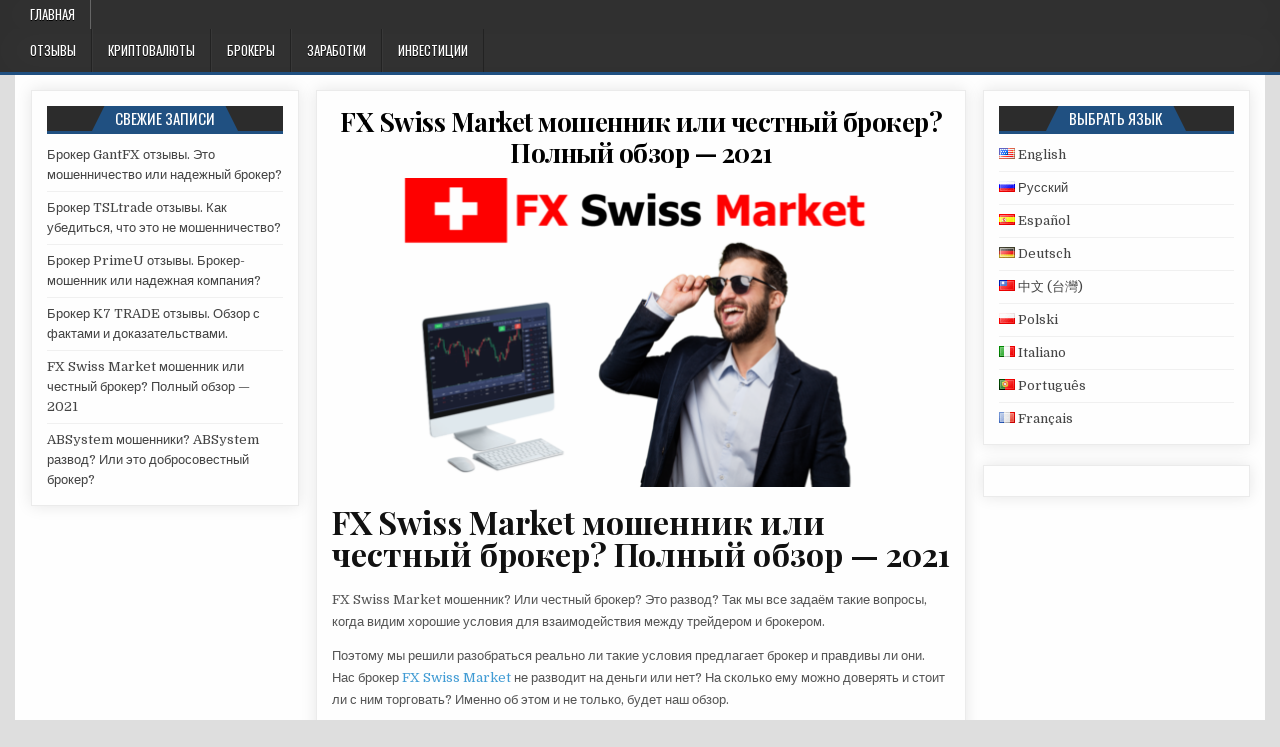

--- FILE ---
content_type: text/html; charset=UTF-8
request_url: https://investing-group.com/ru/fx-swiss-market-%D0%BC%D0%BE%D1%88%D0%B5%D0%BD%D0%BD%D0%B8%D0%BA-%D0%B8%D0%BB%D0%B8-%D1%87%D0%B5%D1%81%D1%82%D0%BD%D1%8B%D0%B9-%D0%B1%D1%80%D0%BE%D0%BA%D0%B5%D1%80-%D0%BF%D0%BE%D0%BB%D0%BD%D1%8B/
body_size: 16957
content:
 <script data-ad-client="ca-pub-3772164454559176" async src="https://pagead2.googlesyndication.com/pagead/js/adsbygoogle.js"></script> <!DOCTYPE html>
<html lang="ru-RU">
<head>
<meta charset="UTF-8">
<meta name="viewport" content="width=device-width, initial-scale=1, maximum-scale=1">
<link rel="profile" href="https://gmpg.org/xfn/11">
<link rel="pingback" href="https://investing-group.com/xmlrpc.php">
<meta name='robots' content='index, follow, max-image-preview:large, max-snippet:-1, max-video-preview:-1' />
 <!-- Yandex.Metrika counter -->
<script type="text/javascript" >
    (function (d, w, c) {
        (w[c] = w[c] || []).push(function() {
            try {
                w.yaCounter51129083 = new Ya.Metrika2({
                    id:51129083,
                    clickmap:true,
                    trackLinks:true,
                    accurateTrackBounce:true,
                    webvisor:true
                });
            } catch(e) { }
        });

        var n = d.getElementsByTagName("script")[0],
            s = d.createElement("script"),
            f = function () { n.parentNode.insertBefore(s, n); };
        s.type = "text/javascript";
        s.async = true;
        s.src = "https://mc.yandex.ru/metrika/tag.js";

        if (w.opera == "[object Opera]") {
            d.addEventListener("DOMContentLoaded", f, false);
        } else { f(); }
    })(document, window, "yandex_metrika_callbacks2");
</script>
<noscript><div><img src="https://mc.yandex.ru/watch/51129083" style="position:absolute; left:-9999px;" alt="" /></div></noscript>
<!-- /Yandex.Metrika counter --> 
	<!-- This site is optimized with the Yoast SEO plugin v17.0 - https://yoast.com/wordpress/plugins/seo/ -->
	<title>FX Swiss Market мошенник или честный брокер? Полный обзор - 2021</title>
	<meta name="description" content="FX Swiss Market мошенник?Или он добропорядочный контрагент? Все ответы на эти вопросы вы найдете на здесь! Мы также хотим проверить брокера." />
	<link rel="canonical" href="https://investing-group.com/ru/fx-swiss-market-мошенник-или-честный-брокер-полны/" />
	<meta property="og:locale" content="ru_RU" />
	<meta property="og:type" content="article" />
	<meta property="og:title" content="FX Swiss Market мошенник или честный брокер? Полный обзор - 2021" />
	<meta property="og:description" content="FX Swiss Market мошенник?Или он добропорядочный контрагент? Все ответы на эти вопросы вы найдете на здесь! Мы также хотим проверить брокера." />
	<meta property="og:url" content="https://investing-group.com/ru/fx-swiss-market-мошенник-или-честный-брокер-полны/" />
	<meta property="og:site_name" content="Investing group" />
	<meta property="article:published_time" content="2021-07-12T14:07:14+00:00" />
	<meta property="article:modified_time" content="2021-08-20T14:46:00+00:00" />
	<meta property="og:image" content="https://investing-group.com/wp-content/uploads/2021/07/1000.png" />
	<meta property="og:image:width" content="1024" />
	<meta property="og:image:height" content="761" />
	<meta name="twitter:card" content="summary_large_image" />
	<meta name="twitter:label1" content="Написано автором" />
	<meta name="twitter:data1" content="investinggroupadmin571" />
	<meta name="twitter:label2" content="Примерное время для чтения" />
	<meta name="twitter:data2" content="1 минута" />
	<script type="application/ld+json" class="yoast-schema-graph">{"@context":"https://schema.org","@graph":[{"@type":"WebSite","@id":"https://investing-group.com/de/#website","url":"https://investing-group.com/de/","name":"Investing group","description":"Reviews about the investing world","potentialAction":[{"@type":"SearchAction","target":{"@type":"EntryPoint","urlTemplate":"https://investing-group.com/de/?s={search_term_string}"},"query-input":"required name=search_term_string"}],"inLanguage":"ru-RU"},{"@type":"ImageObject","@id":"https://investing-group.com/ru/fx-swiss-market-%d0%bc%d0%be%d1%88%d0%b5%d0%bd%d0%bd%d0%b8%d0%ba-%d0%b8%d0%bb%d0%b8-%d1%87%d0%b5%d1%81%d1%82%d0%bd%d1%8b%d0%b9-%d0%b1%d1%80%d0%be%d0%ba%d0%b5%d1%80-%d0%bf%d0%be%d0%bb%d0%bd%d1%8b/#primaryimage","inLanguage":"ru-RU","url":"https://investing-group.com/wp-content/uploads/2021/07/1000.png","contentUrl":"https://investing-group.com/wp-content/uploads/2021/07/1000.png","width":1024,"height":761},{"@type":"WebPage","@id":"https://investing-group.com/ru/fx-swiss-market-%d0%bc%d0%be%d1%88%d0%b5%d0%bd%d0%bd%d0%b8%d0%ba-%d0%b8%d0%bb%d0%b8-%d1%87%d0%b5%d1%81%d1%82%d0%bd%d1%8b%d0%b9-%d0%b1%d1%80%d0%be%d0%ba%d0%b5%d1%80-%d0%bf%d0%be%d0%bb%d0%bd%d1%8b/#webpage","url":"https://investing-group.com/ru/fx-swiss-market-%d0%bc%d0%be%d1%88%d0%b5%d0%bd%d0%bd%d0%b8%d0%ba-%d0%b8%d0%bb%d0%b8-%d1%87%d0%b5%d1%81%d1%82%d0%bd%d1%8b%d0%b9-%d0%b1%d1%80%d0%be%d0%ba%d0%b5%d1%80-%d0%bf%d0%be%d0%bb%d0%bd%d1%8b/","name":"FX Swiss Market \u043c\u043e\u0448\u0435\u043d\u043d\u0438\u043a \u0438\u043b\u0438 \u0447\u0435\u0441\u0442\u043d\u044b\u0439 \u0431\u0440\u043e\u043a\u0435\u0440? \u041f\u043e\u043b\u043d\u044b\u0439 \u043e\u0431\u0437\u043e\u0440 - 2021","isPartOf":{"@id":"https://investing-group.com/de/#website"},"primaryImageOfPage":{"@id":"https://investing-group.com/ru/fx-swiss-market-%d0%bc%d0%be%d1%88%d0%b5%d0%bd%d0%bd%d0%b8%d0%ba-%d0%b8%d0%bb%d0%b8-%d1%87%d0%b5%d1%81%d1%82%d0%bd%d1%8b%d0%b9-%d0%b1%d1%80%d0%be%d0%ba%d0%b5%d1%80-%d0%bf%d0%be%d0%bb%d0%bd%d1%8b/#primaryimage"},"datePublished":"2021-07-12T14:07:14+00:00","dateModified":"2021-08-20T14:46:00+00:00","author":{"@id":"https://investing-group.com/de/#/schema/person/96b7ebdcdcc03a6f6646eb9d385e64b7"},"description":"FX Swiss Market \u043c\u043e\u0448\u0435\u043d\u043d\u0438\u043a?\u0418\u043b\u0438 \u043e\u043d \u0434\u043e\u0431\u0440\u043e\u043f\u043e\u0440\u044f\u0434\u043e\u0447\u043d\u044b\u0439 \u043a\u043e\u043d\u0442\u0440\u0430\u0433\u0435\u043d\u0442? \u0412\u0441\u0435 \u043e\u0442\u0432\u0435\u0442\u044b \u043d\u0430 \u044d\u0442\u0438 \u0432\u043e\u043f\u0440\u043e\u0441\u044b \u0432\u044b \u043d\u0430\u0439\u0434\u0435\u0442\u0435 \u043d\u0430 \u0437\u0434\u0435\u0441\u044c! \u041c\u044b \u0442\u0430\u043a\u0436\u0435 \u0445\u043e\u0442\u0438\u043c \u043f\u0440\u043e\u0432\u0435\u0440\u0438\u0442\u044c \u0431\u0440\u043e\u043a\u0435\u0440\u0430.","breadcrumb":{"@id":"https://investing-group.com/ru/fx-swiss-market-%d0%bc%d0%be%d1%88%d0%b5%d0%bd%d0%bd%d0%b8%d0%ba-%d0%b8%d0%bb%d0%b8-%d1%87%d0%b5%d1%81%d1%82%d0%bd%d1%8b%d0%b9-%d0%b1%d1%80%d0%be%d0%ba%d0%b5%d1%80-%d0%bf%d0%be%d0%bb%d0%bd%d1%8b/#breadcrumb"},"inLanguage":"ru-RU","potentialAction":[{"@type":"ReadAction","target":["https://investing-group.com/ru/fx-swiss-market-%d0%bc%d0%be%d1%88%d0%b5%d0%bd%d0%bd%d0%b8%d0%ba-%d0%b8%d0%bb%d0%b8-%d1%87%d0%b5%d1%81%d1%82%d0%bd%d1%8b%d0%b9-%d0%b1%d1%80%d0%be%d0%ba%d0%b5%d1%80-%d0%bf%d0%be%d0%bb%d0%bd%d1%8b/"]}]},{"@type":"BreadcrumbList","@id":"https://investing-group.com/ru/fx-swiss-market-%d0%bc%d0%be%d1%88%d0%b5%d0%bd%d0%bd%d0%b8%d0%ba-%d0%b8%d0%bb%d0%b8-%d1%87%d0%b5%d1%81%d1%82%d0%bd%d1%8b%d0%b9-%d0%b1%d1%80%d0%be%d0%ba%d0%b5%d1%80-%d0%bf%d0%be%d0%bb%d0%bd%d1%8b/#breadcrumb","itemListElement":[{"@type":"ListItem","position":1,"name":"\u0413\u043b\u0430\u0432\u043d\u0430\u044f \u0441\u0442\u0440\u0430\u043d\u0438\u0446\u0430","item":"https://investing-group.com/ru/"},{"@type":"ListItem","position":2,"name":"FX Swiss Market \u043c\u043e\u0448\u0435\u043d\u043d\u0438\u043a \u0438\u043b\u0438 \u0447\u0435\u0441\u0442\u043d\u044b\u0439 \u0431\u0440\u043e\u043a\u0435\u0440? \u041f\u043e\u043b\u043d\u044b\u0439 \u043e\u0431\u0437\u043e\u0440 &#8212; 2021"}]},{"@type":"Person","@id":"https://investing-group.com/de/#/schema/person/96b7ebdcdcc03a6f6646eb9d385e64b7","name":"investinggroupadmin571","image":{"@type":"ImageObject","@id":"https://investing-group.com/de/#personlogo","inLanguage":"ru-RU","url":"https://secure.gravatar.com/avatar/9f43b73e072ac80b274a8cf4c69bbac3?s=96&d=mm&r=g","contentUrl":"https://secure.gravatar.com/avatar/9f43b73e072ac80b274a8cf4c69bbac3?s=96&d=mm&r=g","caption":"investinggroupadmin571"},"url":"https://investing-group.com/ru/author/investinggroupadmin571/"}]}</script>
	<!-- / Yoast SEO plugin. -->


<link rel='dns-prefetch' href='//www.googletagmanager.com' />
<link rel='dns-prefetch' href='//fonts.googleapis.com' />
<link href='https://fonts.gstatic.com' crossorigin rel='preconnect' />
<link rel="alternate" type="application/rss+xml" title="Investing group &raquo; Лента" href="https://investing-group.com/ru/feed/" />
<link rel="alternate" type="application/rss+xml" title="Investing group &raquo; Лента комментариев" href="https://investing-group.com/ru/comments/feed/" />
<link rel="alternate" type="application/rss+xml" title="Investing group &raquo; Лента комментариев к &laquo;FX Swiss Market мошенник или честный брокер? Полный обзор &#8212; 2021&raquo;" href="https://investing-group.com/ru/fx-swiss-market-%d0%bc%d0%be%d1%88%d0%b5%d0%bd%d0%bd%d0%b8%d0%ba-%d0%b8%d0%bb%d0%b8-%d1%87%d0%b5%d1%81%d1%82%d0%bd%d1%8b%d0%b9-%d0%b1%d1%80%d0%be%d0%ba%d0%b5%d1%80-%d0%bf%d0%be%d0%bb%d0%bd%d1%8b/feed/" />
<style type="text/css">
img.wp-smiley,
img.emoji {
	display: inline !important;
	border: none !important;
	box-shadow: none !important;
	height: 1em !important;
	width: 1em !important;
	margin: 0 .07em !important;
	vertical-align: -0.1em !important;
	background: none !important;
	padding: 0 !important;
}
</style>
	<link rel='stylesheet' id='wp-block-library-css'  href='https://investing-group.com/wp-includes/css/dist/block-library/style.min.css?ver=5.8.12' type='text/css' media='all' />
<link rel='stylesheet' id='coolwp-maincss-css'  href='https://investing-group.com/wp-content/themes/coolwp/style.css' type='text/css' media='all' />
<link rel='stylesheet' id='font-awesome-css'  href='https://investing-group.com/wp-content/themes/coolwp/assets/css/font-awesome.min.css' type='text/css' media='all' />
<link rel='stylesheet' id='coolwp-webfont-css'  href='//fonts.googleapis.com/css?family=Playfair+Display:400,400i,700,700i|Domine:400,700|Oswald:400,700|Poppins:400,400i,700,700i' type='text/css' media='all' />
<script type='text/javascript' src='https://investing-group.com/wp-includes/js/jquery/jquery.min.js?ver=3.6.0' id='jquery-core-js'></script>
<script type='text/javascript' src='https://investing-group.com/wp-includes/js/jquery/jquery-migrate.min.js?ver=3.3.2' id='jquery-migrate-js'></script>
<!--[if lt IE 9]>
<script type='text/javascript' src='https://investing-group.com/wp-content/themes/coolwp/assets/js/html5shiv.min.js' id='html5shiv-js'></script>
<![endif]-->
<!--[if lt IE 9]>
<script type='text/javascript' src='https://investing-group.com/wp-content/themes/coolwp/assets/js/respond.min.js' id='respond-js'></script>
<![endif]-->
<script type='text/javascript' src='https://www.googletagmanager.com/gtag/js?id=UA-205790030-1' id='google_gtagjs-js' async></script>
<script type='text/javascript' id='google_gtagjs-js-after'>
window.dataLayer = window.dataLayer || [];function gtag(){dataLayer.push(arguments);}
gtag('set', 'linker', {"domains":["investing-group.com"]} );
gtag("js", new Date());
gtag("set", "developer_id.dZTNiMT", true);
gtag("config", "UA-205790030-1", {"anonymize_ip":true});
gtag("config", "G-M5D24M1Z31");
</script>
<link rel="https://api.w.org/" href="https://investing-group.com/wp-json/" /><link rel="alternate" type="application/json" href="https://investing-group.com/wp-json/wp/v2/posts/811" /><link rel="EditURI" type="application/rsd+xml" title="RSD" href="https://investing-group.com/xmlrpc.php?rsd" />
<link rel="wlwmanifest" type="application/wlwmanifest+xml" href="https://investing-group.com/wp-includes/wlwmanifest.xml" /> 
<meta name="generator" content="WordPress 5.8.12" />
<link rel='shortlink' href='https://investing-group.com/?p=811' />
<link rel="alternate" type="application/json+oembed" href="https://investing-group.com/wp-json/oembed/1.0/embed?url=https%3A%2F%2Finvesting-group.com%2Fru%2Ffx-swiss-market-%25d0%25bc%25d0%25be%25d1%2588%25d0%25b5%25d0%25bd%25d0%25bd%25d0%25b8%25d0%25ba-%25d0%25b8%25d0%25bb%25d0%25b8-%25d1%2587%25d0%25b5%25d1%2581%25d1%2582%25d0%25bd%25d1%258b%25d0%25b9-%25d0%25b1%25d1%2580%25d0%25be%25d0%25ba%25d0%25b5%25d1%2580-%25d0%25bf%25d0%25be%25d0%25bb%25d0%25bd%25d1%258b%2F" />
<link rel="alternate" type="text/xml+oembed" href="https://investing-group.com/wp-json/oembed/1.0/embed?url=https%3A%2F%2Finvesting-group.com%2Fru%2Ffx-swiss-market-%25d0%25bc%25d0%25be%25d1%2588%25d0%25b5%25d0%25bd%25d0%25bd%25d0%25b8%25d0%25ba-%25d0%25b8%25d0%25bb%25d0%25b8-%25d1%2587%25d0%25b5%25d1%2581%25d1%2582%25d0%25bd%25d1%258b%25d0%25b9-%25d0%25b1%25d1%2580%25d0%25be%25d0%25ba%25d0%25b5%25d1%2580-%25d0%25bf%25d0%25be%25d0%25bb%25d0%25bd%25d1%258b%2F&#038;format=xml" />
<meta name="generator" content="Site Kit by Google 1.39.0" />		<style type="text/css" id="wp-custom-css">
			.coolwp-credit
{
display:none;
}

.coolwp-fp04-post-footer
{
display:none;
}

.coolwp-entry-meta-single
{
display:none;
}

.coolwp-author-bio
{
display:none;
}		</style>
		</head>

<body class="post-template-default single single-post postid-811 single-format-standard coolwp-animated coolwp-fadein coolwp-group-blog" id="coolwp-site-body" itemscope="itemscope" itemtype="http://schema.org/WebPage">
<a class="skip-link screen-reader-text" href="#coolwp-posts-wrapper">Skip to content</a>

<div class="coolwp-container coolwp-secondary-menu-container clearfix">
<div class="coolwp-secondary-menu-container-inside clearfix">
<nav class="coolwp-nav-secondary" id="coolwp-secondary-navigation" itemscope="itemscope" itemtype="http://schema.org/SiteNavigationElement" role="navigation" aria-label="Secondary Menu">
<div class="coolwp-outer-wrapper">
<button class="coolwp-secondary-responsive-menu-icon" aria-controls="coolwp-menu-secondary-navigation" aria-expanded="false">Menu</button>
<ul id="coolwp-menu-secondary-navigation" class="coolwp-secondary-nav-menu coolwp-menu-secondary"><li ><a href="https://investing-group.com/ru/">Главная</a></li></ul></div>
</nav>
</div>
</div>

<div class="coolwp-container" id="coolwp-header" itemscope="itemscope" itemtype="http://schema.org/WPHeader" role="banner">
<div class="coolwp-head-content clearfix" id="coolwp-head-content">

<div class="coolwp-outer-wrapper">



</div>

</div><!--/#coolwp-head-content -->
</div><!--/#coolwp-header -->

<div class="coolwp-container coolwp-primary-menu-container clearfix">
<div class="coolwp-primary-menu-container-inside clearfix">
<nav class="coolwp-nav-primary" id="coolwp-primary-navigation" itemscope="itemscope" itemtype="http://schema.org/SiteNavigationElement" role="navigation" aria-label="Primary Menu">
<div class="coolwp-outer-wrapper">
<button class="coolwp-primary-responsive-menu-icon" aria-controls="coolwp-menu-primary-navigation" aria-expanded="false">Menu</button>
<ul id="coolwp-menu-primary-navigation" class="coolwp-primary-nav-menu coolwp-menu-primary"><li id="menu-item-287" class="menu-item menu-item-type-taxonomy menu-item-object-category current-post-ancestor current-menu-parent current-post-parent menu-item-287"><a href="https://investing-group.com/ru/category/reviews_ru/">Отзывы</a></li>
<li id="menu-item-288" class="menu-item menu-item-type-taxonomy menu-item-object-category menu-item-288"><a href="https://investing-group.com/ru/category/cryptocurrencies_ru/">Криптовалюты</a></li>
<li id="menu-item-289" class="menu-item menu-item-type-taxonomy menu-item-object-category current-post-ancestor current-menu-parent current-post-parent menu-item-289"><a href="https://investing-group.com/ru/category/brokers_ru/">Брокеры</a></li>
<li id="menu-item-290" class="menu-item menu-item-type-taxonomy menu-item-object-category current-post-ancestor current-menu-parent current-post-parent menu-item-290"><a href="https://investing-group.com/ru/category/make_money_ru/">Заработки</a></li>
<li id="menu-item-291" class="menu-item menu-item-type-taxonomy menu-item-object-category current-post-ancestor current-menu-parent current-post-parent menu-item-291"><a href="https://investing-group.com/ru/category/investing_ru/">Инвестиции</a></li>
</ul></div>
</nav>
</div>
</div>

<div id="coolwp-search-overlay-wrap" class="coolwp-search-overlay">
  <button class="coolwp-search-closebtn" aria-label="Close Search" title="Close Search">&#xD7;</button>
  <div class="coolwp-search-overlay-content">
    
<form role="search" method="get" class="coolwp-search-form" action="https://investing-group.com/ru/">
<label>
    <span class="screen-reader-text">Search for:</span>
    <input type="search" class="coolwp-search-field" placeholder="Search &hellip;" value="" name="s" />
</label>
<input type="submit" class="coolwp-search-submit" value="Search" />
</form>  </div>
</div>


<div class="coolwp-outer-wrapper">


</div>

<div class="coolwp-outer-wrapper">

<div class="coolwp-container clearfix" id="coolwp-wrapper">
<div class="coolwp-content-wrapper clearfix" id="coolwp-content-wrapper">
<div class="coolwp-main-wrapper clearfix" id="coolwp-main-wrapper" itemscope="itemscope" itemtype="http://schema.org/Blog" role="main">
<div class="theiaStickySidebar">
<div class="coolwp-main-wrapper-inside clearfix">




<div class="coolwp-posts-wrapper" id="coolwp-posts-wrapper">


    
<article id="post-811" class="coolwp-post-singular coolwp-box post-811 post type-post status-publish format-standard has-post-thumbnail hentry category-brokers_ru category-make_money_ru category-investing_ru category-reviews_ru tag-fx-swiss-market- tag-fx-swiss-market-- tag-fx-swissmarket- tag-fx-swissmarket-- tag-fxswissmarket- tag-fxswissmarket-- tag-1775 tag-1777 tag-1785 tag-1779 tag-1783 tag-1781 tag-1769 tag-1771 tag-1767 tag-1765 tag-1773 tag-1789 tag-1787 tag-1793 tag-1791 tag-1795 tag-1807 tag-1809 tag-1817 tag-1811 tag-1815 tag-1813 tag-1801 tag-1803 tag-1799 tag-1797 tag-1805 tag-1821 tag-1819 tag-1825 tag-1823 tag-1827 wpcat-137-id wpcat-148-id wpcat-152-id wpcat-7-id">

    <header class="entry-header">
        
        <h1 class="post-title entry-title"><a href="https://investing-group.com/ru/fx-swiss-market-%d0%bc%d0%be%d1%88%d0%b5%d0%bd%d0%bd%d0%b8%d0%ba-%d0%b8%d0%bb%d0%b8-%d1%87%d0%b5%d1%81%d1%82%d0%bd%d1%8b%d0%b9-%d0%b1%d1%80%d0%be%d0%ba%d0%b5%d1%80-%d0%bf%d0%be%d0%bb%d0%bd%d1%8b/" rel="bookmark">FX Swiss Market мошенник или честный брокер? Полный обзор &#8212; 2021</a></h1>
                <div class="coolwp-entry-meta-single">
                <span class="coolwp-entry-meta-single-comments"><i class="fa fa-comments-o" aria-hidden="true"></i>&nbsp;<a href="https://investing-group.com/ru/fx-swiss-market-%d0%bc%d0%be%d1%88%d0%b5%d0%bd%d0%bd%d0%b8%d0%ba-%d0%b8%d0%bb%d0%b8-%d1%87%d0%b5%d1%81%d1%82%d0%bd%d1%8b%d0%b9-%d0%b1%d1%80%d0%be%d0%ba%d0%b5%d1%80-%d0%bf%d0%be%d0%bb%d0%bd%d1%8b/#respond">Leave a Comment<span class="screen-reader-text"> on FX Swiss Market мошенник или честный брокер? Полный обзор &#8212; 2021</span></a></span>
            </div>
        </header><!-- .entry-header -->

    <div class="entry-content clearfix">
                                        <a href="https://investing-group.com/ru/fx-swiss-market-%d0%bc%d0%be%d1%88%d0%b5%d0%bd%d0%bd%d0%b8%d0%ba-%d0%b8%d0%bb%d0%b8-%d1%87%d0%b5%d1%81%d1%82%d0%bd%d1%8b%d0%b9-%d0%b1%d1%80%d0%be%d0%ba%d0%b5%d1%80-%d0%bf%d0%be%d0%bb%d0%bd%d1%8b/" title="Permanent Link to FX Swiss Market мошенник или честный брокер? Полный обзор &#8212; 2021"><img width="620" height="310" src="https://investing-group.com/wp-content/uploads/2021/07/1000-620x310.png" class="coolwp-post-thumbnail-single wp-post-image" alt="" /></a>
                <h1>FX Swiss Market мошенник или честный брокер? Полный обзор &#8212; 2021</h1>
<p>FX Swiss Market мошенник? Или честный брокер? Это развод? Так мы все задаём такие вопросы, когда видим хорошие условия для взаимодействия между трейдером и брокером.</p>
<p>Поэтому мы решили разобраться реально ли такие условия предлагает брокер и правдивы ли они. Нас брокер <a href="https://fx-swissmarket.com/ru/contact-us-ru/">FX Swiss Market</a> не разводит на деньги или нет? На сколько ему можно доверять и стоит ли с ним торговать? Именно об этом и не только, будет наш обзор.</p>
<h2>Вводная информация: FX Swiss Market мошенник или нет?</h2>
<p>FX Swiss Market мошенник? Брокер FX Swiss Market кидалово? Или он добропорядочный контрагент? Все ответы на эти вопросы вы найдете на здесь! Мы также будем проверять брокера, чтобы трейдеры могли понимать: стоит ли с ним <a href="https://investing-group.com/ru/category/kuda-investirovat/">инвестировать</a> или нет.</p>
<h3>Проверяем: FX Swiss Market мошенники или выгодные условия для трейдера?</h3>
<p>Считаем, что сначала следует познакомиться с брокером кто, что и где. Поэтому:</p>
<p><img class="alignnone wp-image-821 size-full" src="https://investing-group.com/wp-content/uploads/2021/07/2021-06-30_23-49-42.png" alt="FX Swiss Market мошенник" width="1024" height="627" srcset="https://investing-group.com/wp-content/uploads/2021/07/2021-06-30_23-49-42.png 1024w, https://investing-group.com/wp-content/uploads/2021/07/2021-06-30_23-49-42-300x184.png 300w, https://investing-group.com/wp-content/uploads/2021/07/2021-06-30_23-49-42-768x470.png 768w" sizes="(max-width: 1024px) 100vw, 1024px" /></p>
<ul>
<li>Брокер FX Swiss Market и его официальный сайт &#8212; <a href="https://fx-swissmarket.com/ru/contact-us-ru/">https://fx-swissmarket.com/ru/contact-us-ru/ </a></li>
<li>Данный брокер начал работать в 2015-м году.</li>
<li><span style="font-size: 1rem;">Офис находится</span><span class="dc32cf64730b88ffaba098039fe99a7es2">: </span>Premium Business Center Zurich-City GmbH, Schifflände 26, 8001 Zürich, Швейцария.</li>
<li><span style="font-size: 1rem;">Контакты: вы можете связаться через мессенджеры &#8212; Skype, Viber, WhatsApp, Telegram. По телефонному номеру +411541245674 или по емейлу &#8212;  <strong><a href="/cdn-cgi/l/email-protection" class="__cf_email__" data-cfemail="85d6d0d5d5cad7d1c5c3dda8d6d2ccd6d6c8c4d7cec0d1abc6cac8">[email&#160;protected]</a>.</strong></span></li>
</ul>
<p><span style="font-weight: 400;">Связавшись с брокером по одному из указанному способу(телефон или email) вы можете договориться о времени консультации и в каком мессенджере. Она будет проходить. </span></p>
<p><span style="font-weight: 400;">Если же у вас вопрос, который касается больше брокера, чем вопрос о трейдинге, пополнении счета и  т.д. </span></p>
<p>То на сайте брокера указаны отдельно email для конкретного вашего вопроса. <a href="https://fx-swissmarket.com/ru/contact-us-ru/">Вот здесь.</a></p>
<h3>Типы счетов у брокера FX Swiss Market</h3>
<p>Три типа счетов предлагает брокер для трейдеров:</p>
<ol>
<li><img class="alignnone wp-image-822 size-full" src="https://investing-group.com/wp-content/uploads/2021/07/2021-06-30_23-44-34.png" alt="FX Swiss Market мошенник" width="353" height="666" srcset="https://investing-group.com/wp-content/uploads/2021/07/2021-06-30_23-44-34.png 353w, https://investing-group.com/wp-content/uploads/2021/07/2021-06-30_23-44-34-159x300.png 159w" sizes="(max-width: 353px) 100vw, 353px" /></li>
<li><img class="wp-image-823 size-full" src="https://investing-group.com/wp-content/uploads/2021/07/2021-06-30_23-45-18.png" alt="FX Swiss Market мошенник" width="350" height="662" srcset="https://investing-group.com/wp-content/uploads/2021/07/2021-06-30_23-45-18.png 350w, https://investing-group.com/wp-content/uploads/2021/07/2021-06-30_23-45-18-159x300.png 159w" sizes="(max-width: 350px) 100vw, 350px" /></li>
<li><img class="alignnone wp-image-824 size-full" src="https://investing-group.com/wp-content/uploads/2021/07/2021-06-30_23-46-03.png" alt="тип счета" width="343" height="663" srcset="https://investing-group.com/wp-content/uploads/2021/07/2021-06-30_23-46-03.png 343w, https://investing-group.com/wp-content/uploads/2021/07/2021-06-30_23-46-03-155x300.png 155w" sizes="(max-width: 343px) 100vw, 343px" /></li>
</ol>
<h3>Регистрация у брокера FX Swiss Market</h3>
<p>Это проходит следующим образом.</p>
<p>Вы проходите регистрацию на сайте брокера FX Swiss Market и заходите в личный кабинет.Верифицируетесь с помощью KYC .</p>
<p>Это обязательная процедура или иначе вы не зайдете в кабинет.</p>
<p>Для прохождения регистрации и верификации вам понадобится</p>
<ul>
<li>Ксерокопия официального документа подтверждающих вашу личность.</li>
<li>А квитанция за коммунальные услуги потвердить, что вы проживаете по данному адресу в течение 6 месяцев.</li>
<li>Номер банковской карты понадобится лишь для KYC. (Для подтверждения потребуются всего 6 цифр от номера карты для подтверждения).</li>
</ul>
<p><strong>Ещё при регистрации брокер сразу вас предупреждает о конфиденциальности, и также о любой другой политики действий брокера.Также пока вы это всё не подпишете и по согласитесь, вы не сможете стать полноценным участником торговли у брокера FX Swiss Market.Вы не сможет ни продать, ни торговать активами.</strong></p>
<h4>Преимущества брокера FX Swiss Market</h4>
<h5>1. Социальный трейдинг — это взаимодействие в социальной сети, созданной для трейдеров, т.е. на площадке, на которую люди приходят не только общаться, но и торговать на фондовом, срочном и валютном рынке.</h5>
<p>Чаще всего такие проекты имеют встроенный функционал для торговли на финансовых рынках, а также дают возможность делиться результатами своей торговли, графиками и торговыми сигналами.С</p>
<p>екрета здесь никакого нет — достаточно подключиться к торговой стратегии выбранного участника сети, и сделки автора стратегии будут автоматически повторяться на вашем счёте.Следование за профессионалом может принести доходность, в отдельных случаях достигающую нескольких сотен процентов годовых.</p>
<p>На историческом периоде в несколько лет общая доходность может превышать тысячи процентов годовых.Стратегии, представленные в социальной сети, могут быть разработаны как пользователями сервиса, так и сотрудниками компании, которая его создала.</p>
<p>Надо сказать, что среди частных трейдеров появилось немало гуру, чьи стратегии не только не уступают, но и превосходят системы, предлагаемые трейдерами крупных компаний. На эти стратегии существует устойчивый спрос — ведь за десяток лет аудитория частных инвесторов в России значительно выросла.</p>
<p>Выгода пользователя социального трейдинга очевидна — подписчик стратегии получает возможность, не прикладывая никаких усилий для изучения рынка, и даже не имея никакого опыта торговли ценными бумагами, подключиться к системе и зарабатывать.</p>
<p>А те, кто разрабатывает стратегии?</p>
<p>Им-то какой резон делиться системой, которая приносит доход?Схема проста — трейдер подключает свою стратегию к сервису, а брокер отдает ему часть комиссии от сделок, совершенных подписчиками. Выгодно всем — и брокеру, и разработчику.</p>
<p>А если разработчик подключает не одну, а несколько стратегий — тогда сумма гонорара за подписчиков может превысить доход от конкретной стратегии. При этом разработчик кровно заинтересован в том, чтобы его стратегия была как можно популярнее.</p>
<p>Добиться этого можно только одним способом — создав торговую систему, стабильно генерирующую прибыль.</p>
<h5>2. Автоматизация трейдинга — один из ключевых вопросов, которым рано или поздно задаются как начинающие, так и опытные участники финансовых рынков.</h5>
<p>Сегодня существует ряд инструментов, которые позволяют снизить затраты времени на анализ, прогнозирование и механическое открытие/закрытие сделок.</p>
<p>Но автоматическая торговля на Forex — это не гарантия прибыльности. Не существует единого Грааля, который бы полностью исключил необходимость пользователя в присутствии перед монитором с открытой торговой платформой.</p>
<blockquote><p>Автоматическая торговля Форекс предполагает использование встроенных в торговый терминал помощников. Советников или роботов. Они представляют собой программный код с прописанными алгоритмами.</p></blockquote>
<p>Советники могут быть основаны на встроенных технических индикаторах (например, на средней скользящей). Параметры прописываются в настройках робота (например, условия входа в сделку или выхода).</p>
<h5>3. ПАММ-счет представляет собой упрощенную систему передачи денежных средств в управление.</h5>
<p>Итак, в чём же основные достоинства инвестирования в ПАММ-счета:</p>
<ul>
<li>Самое главное и очевидное достоинство заключается в том, что ПАММ-счета позволяют инвестору получать прибыль. Намного превосходящую банковские проценты по вкладам;</li>
<li>Деньги инвесторов не могут быть сняты со счёта управляющим трейдером. Они могут использоваться только для совершения сделок;</li>
<li>Можно пополнять счёт, а также выводить деньги с него в любой момент времени;</li>
<li>Большое количество представленных дилерами ПАММ-счетов позволяет инвестору диверсифицировать свои вложения составив портфель из них.</li>
</ul>
<h4>Награды</h4>
<p>Конечно, куда же без наград. Особенно если брокеру есть, чем гордится и хвалится. У брокера FX Swiss Market есть несколько побед в 2020 г.  И в 2021 года брокера также отметили своим признанием несколькими наградами:</p>
<p>В 2020 г.</p>
<ul>
<li>&#171;Rising Star in the Finance Flied&#187; &#8212; 2020</li>
<li>&#171;Top Copy  Trading &amp; Trading Signals&#187; &#8212; 2020</li>
<li>&#171;Best Trading Instruments &#187; &#8212; 2020</li>
<li>&#171;Best Trading Platform&#187; &#8212; 2020</li>
</ul>
<p>В 2021 г.</p>
<ul>
<li>&#171;Traders Choice&#187; &#8212; 2021</li>
<li>&#171;Most Rated Broker&#187; -2021</li>
</ul>
<p><img class="alignnone wp-image-825 size-full" src="https://investing-group.com/wp-content/uploads/2021/07/2021-06-30_23-51-05.png" alt="сертификат " width="1024" height="528" srcset="https://investing-group.com/wp-content/uploads/2021/07/2021-06-30_23-51-05.png 1024w, https://investing-group.com/wp-content/uploads/2021/07/2021-06-30_23-51-05-300x155.png 300w, https://investing-group.com/wp-content/uploads/2021/07/2021-06-30_23-51-05-768x396.png 768w, https://investing-group.com/wp-content/uploads/2021/07/2021-06-30_23-51-05-1188x613.png 1188w" sizes="(max-width: 1024px) 100vw, 1024px" /></p>
<p><span style="font-weight: 400;"> Поэтому можно сказать, что хоть это и молодой зато уже неплохо отмеченный наградами брокер. </span></p>
<p><span style="font-weight: 400;">И мы убеждены, что все эти награды заслуженно присудили брокеру FX Swiss Market. За его прекрасную синергию с клиентами в мире финансов.</span></p>
<h4>Отзывы</h4>
<p><span style="font-weight: 400;">Обратный фидбек о брокере от реальных клиентов. Вот что мы стремились найти в отзывах и комментариях об этом брокере. Нам был интересен реальный трейдер с реальной историей взаимодействия с брокером FX Swiss Market.</span></p>
<p><span style="font-weight: 400;">И мы из множества выбрали парочку, которые отражают те критерии, которые мы поставили себе для поиска. Ниже мы вам их показываем:</span></p>
<p><img class="alignnone wp-image-939 size-full" src="https://investing-group.com/wp-content/uploads/2021/07/FXSM1.png" alt="" width="495" height="227" srcset="https://investing-group.com/wp-content/uploads/2021/07/FXSM1.png 495w, https://investing-group.com/wp-content/uploads/2021/07/FXSM1-300x138.png 300w" sizes="(max-width: 495px) 100vw, 495px" /></p>
<hr />
<h4><img class="alignnone wp-image-940 size-full" src="https://investing-group.com/wp-content/uploads/2021/07/FXSM2.png" alt="" width="503" height="267" srcset="https://investing-group.com/wp-content/uploads/2021/07/FXSM2.png 503w, https://investing-group.com/wp-content/uploads/2021/07/FXSM2-300x159.png 300w" sizes="(max-width: 503px) 100vw, 503px" /></h4>
<h4>Вывод</h4>
<p>После всего выше сказанного у нас нет сомнений на счет этого брокера FX Swiss Market.</p>
<p>Который действует максимально прозрачно по отношению к своим трейдерам.</p>
<p>Брокера FX Swiss Market предлагает уникальные продукты и условия для торговли.</p>
<p>Чего только стоит платформа мета трейдер, которую(внимание!) можно скачать к себе на компьютер бесплатно, если вы открыли аккаунт у брокер FX Swiss MarketА также уникальные торговые предложения.</p>
<p>Плюс у них уже боле 14 000 тысяч зарегистрированных аккаунтов.</p>
<p>И относительно такой большой цифры столько же положительных комментариев на просторах сети Интернет.</p>
<p>Поэтому брокер FX Swiss Market не разводит на деньги, не мошенник, а добросовестный брокер.</p>
<h4>Наша оценка 9/10</h4>
    </div><!-- .entry-content -->

    <footer class="entry-footer">
        <span class="coolwp-tags-links"><i class="fa fa-tags" aria-hidden="true"></i> Tagged <a href="https://investing-group.com/ru/tag/fx-swiss-market-%d0%b1%d1%80%d0%be%d0%ba%d0%b5%d1%80/" rel="tag">FX Swiss Market Брокер</a>, <a href="https://investing-group.com/ru/tag/fx-swiss-market-%d0%ba%d0%b8%d0%b4%d0%b0%d0%bb%d0%be%d0%b2%d0%be/" rel="tag">FX Swiss Market Кидалово</a>, <a href="https://investing-group.com/ru/tag/fx-swiss-market-%d0%ba%d0%be%d0%bc%d0%bf%d0%b0%d0%bd%d0%b8%d1%8f/" rel="tag">FX Swiss Market Компания</a>, <a href="https://investing-group.com/ru/tag/fx-swiss-market-%d0%bb%d0%be%d1%85%d0%be%d1%82%d1%80%d0%be%d0%bd/" rel="tag">FX Swiss Market Лохотрон</a>, <a href="https://investing-group.com/ru/tag/fx-swiss-market-%d0%bc%d0%be%d1%88%d0%b5%d0%bd%d0%bd%d0%b8%d0%ba/" rel="tag">FX Swiss Market Мошенник</a>, <a href="https://investing-group.com/ru/tag/fx-swiss-market-%d0%bc%d0%be%d1%88%d0%b5%d0%bd%d0%bd%d0%b8%d0%ba%d0%b8/" rel="tag">FX Swiss Market Мошенники</a>, <a href="https://investing-group.com/ru/tag/fx-swiss-market-%d0%be%d0%b1%d0%b7%d0%be%d1%80/" rel="tag">FX Swiss Market Обзор</a>, <a href="https://investing-group.com/ru/tag/fx-swiss-market-%d0%be%d0%b1%d0%b7%d0%be%d1%80%d1%8b/" rel="tag">FX Swiss Market Обзоры</a>, <a href="https://investing-group.com/ru/tag/fx-swiss-market-%d0%be%d1%82%d0%b7%d1%8b%d0%b2/" rel="tag">FX Swiss Market Отзыв</a>, <a href="https://investing-group.com/ru/tag/fx-swiss-market-%d0%be%d1%82%d0%b7%d1%8b%d0%b2%d1%8b/" rel="tag">FX Swiss Market Отзывы</a>, <a href="https://investing-group.com/ru/tag/fx-swiss-market-%d1%80%d0%b0%d0%b7%d0%b2%d0%be%d0%b4/" rel="tag">FX Swiss Market Развод</a>, <a href="https://investing-group.com/ru/tag/fx-swiss-market-%d1%80%d0%b5%d0%b3%d1%83%d0%bb%d1%8f%d1%86%d0%b8%d1%8f/" rel="tag">FX Swiss Market Регуляция</a>, <a href="https://investing-group.com/ru/tag/fx-swiss-market-%d1%81%d0%b0%d0%b9%d1%82/" rel="tag">FX Swiss Market Сайт</a>, <a href="https://investing-group.com/ru/tag/fx-swiss-market-%d1%82%d0%be%d1%80%d0%b3%d0%be%d0%b2%d0%bb%d1%8f/" rel="tag">FX Swiss Market Торговля</a>, <a href="https://investing-group.com/ru/tag/fx-swiss-market-%d1%84%d0%be%d1%80%d0%b5%d0%ba%d1%81/" rel="tag">FX Swiss Market Форекс</a>, <a href="https://investing-group.com/ru/tag/fx-swiss-market-%d1%87%d0%b5%d1%81%d1%82%d0%bd%d1%8b%d0%b9-%d0%b1%d1%80%d0%be%d0%ba%d0%b5%d1%80/" rel="tag">FX Swiss Market Честный брокер</a>, <a href="https://investing-group.com/ru/tag/fx-swissmarket-%d0%b1%d1%80%d0%be%d0%ba%d0%b5%d1%80/" rel="tag">fx-swissmarket Брокер</a>, <a href="https://investing-group.com/ru/tag/fx-swissmarket-%d0%ba%d0%b8%d0%b4%d0%b0%d0%bb%d0%be%d0%b2%d0%be/" rel="tag">fx-swissmarket Кидалово</a>, <a href="https://investing-group.com/ru/tag/fx-swissmarket-%d0%ba%d0%be%d0%bc%d0%bf%d0%b0%d0%bd%d0%b8%d1%8f/" rel="tag">fx-swissmarket Компания</a>, <a href="https://investing-group.com/ru/tag/fx-swissmarket-%d0%bb%d0%be%d1%85%d0%be%d1%82%d1%80%d0%be%d0%bd/" rel="tag">fx-swissmarket Лохотрон</a>, <a href="https://investing-group.com/ru/tag/fx-swissmarket-%d0%bc%d0%be%d1%88%d0%b5%d0%bd%d0%bd%d0%b8%d0%ba/" rel="tag">fx-swissmarket Мошенник</a>, <a href="https://investing-group.com/ru/tag/fx-swissmarket-%d0%bc%d0%be%d1%88%d0%b5%d0%bd%d0%bd%d0%b8%d0%ba%d0%b8/" rel="tag">fx-swissmarket Мошенники</a>, <a href="https://investing-group.com/ru/tag/fx-swissmarket-%d0%be%d0%b1%d0%b7%d0%be%d1%80/" rel="tag">fx-swissmarket Обзор</a>, <a href="https://investing-group.com/ru/tag/fx-swissmarket-%d0%be%d0%b1%d0%b7%d0%be%d1%80%d1%8b/" rel="tag">fx-swissmarket Обзоры</a>, <a href="https://investing-group.com/ru/tag/fx-swissmarket-%d0%be%d1%82%d0%b7%d1%8b%d0%b2/" rel="tag">fx-swissmarket Отзыв</a>, <a href="https://investing-group.com/ru/tag/fx-swissmarket-%d0%be%d1%82%d0%b7%d1%8b%d0%b2%d1%8b/" rel="tag">fx-swissmarket Отзывы</a>, <a href="https://investing-group.com/ru/tag/fx-swissmarket-%d1%80%d0%b0%d0%b7%d0%b2%d0%be%d0%b4/" rel="tag">fx-swissmarket Развод</a>, <a href="https://investing-group.com/ru/tag/fx-swissmarket-%d1%80%d0%b5%d0%b3%d1%83%d0%bb%d1%8f%d1%86%d0%b8%d1%8f/" rel="tag">fx-swissmarket Регуляция</a>, <a href="https://investing-group.com/ru/tag/fx-swissmarket-%d1%81%d0%b0%d0%b9%d1%82/" rel="tag">fx-swissmarket Сайт</a>, <a href="https://investing-group.com/ru/tag/fx-swissmarket-%d1%82%d0%be%d1%80%d0%b3%d0%be%d0%b2%d0%bb%d1%8f/" rel="tag">fx-swissmarket Торговля</a>, <a href="https://investing-group.com/ru/tag/fx-swissmarket-%d1%84%d0%be%d1%80%d0%b5%d0%ba%d1%81/" rel="tag">fx-swissmarket Форекс</a>, <a href="https://investing-group.com/ru/tag/fx-swissmarket-%d1%87%d0%b5%d1%81%d1%82%d0%bd%d1%8b%d0%b9-%d0%b1%d1%80%d0%be%d0%ba%d0%b5%d1%80/" rel="tag">fx-swissmarket Честный брокер</a>, <a href="https://investing-group.com/ru/tag/fxswissmarket-%d0%b1%d1%80%d0%be%d0%ba%d0%b5%d1%80/" rel="tag">FXSwissMarket Брокер</a>, <a href="https://investing-group.com/ru/tag/fxswissmarket-%d0%ba%d0%b8%d0%b4%d0%b0%d0%bb%d0%be%d0%b2%d0%be/" rel="tag">FXSwissMarket Кидалово</a>, <a href="https://investing-group.com/ru/tag/fxswissmarket-%d0%ba%d0%be%d0%bc%d0%bf%d0%b0%d0%bd%d0%b8%d1%8f/" rel="tag">FXSwissMarket Компания</a>, <a href="https://investing-group.com/ru/tag/fxswissmarket-%d0%bb%d0%be%d1%85%d0%be%d1%82%d1%80%d0%be%d0%bd/" rel="tag">FXSwissMarket Лохотрон</a>, <a href="https://investing-group.com/ru/tag/fxswissmarket-%d0%bc%d0%be%d1%88%d0%b5%d0%bd%d0%bd%d0%b8%d0%ba/" rel="tag">FXSwissMarket Мошенник</a>, <a href="https://investing-group.com/ru/tag/fxswissmarket-%d0%bc%d0%be%d1%88%d0%b5%d0%bd%d0%bd%d0%b8%d0%ba%d0%b8/" rel="tag">FXSwissMarket Мошенники</a>, <a href="https://investing-group.com/ru/tag/fxswissmarket-%d0%be%d0%b1%d0%b7%d0%be%d1%80/" rel="tag">FXSwissMarket Обзор</a>, <a href="https://investing-group.com/ru/tag/fxswissmarket-%d0%be%d0%b1%d0%b7%d0%be%d1%80%d1%8b/" rel="tag">FXSwissMarket Обзоры</a>, <a href="https://investing-group.com/ru/tag/fxswissmarket-%d0%be%d1%82%d0%b7%d1%8b%d0%b2/" rel="tag">FXSwissMarket Отзыв</a>, <a href="https://investing-group.com/ru/tag/fxswissmarket-%d0%be%d1%82%d0%b7%d1%8b%d0%b2%d1%8b/" rel="tag">FXSwissMarket Отзывы</a>, <a href="https://investing-group.com/ru/tag/fxswissmarket-%d1%80%d0%b0%d0%b7%d0%b2%d0%be%d0%b4/" rel="tag">FXSwissMarket Развод</a>, <a href="https://investing-group.com/ru/tag/fxswissmarket-%d1%80%d0%b5%d0%b3%d1%83%d0%bb%d1%8f%d1%86%d0%b8%d1%8f/" rel="tag">FXSwissMarket Регуляция</a>, <a href="https://investing-group.com/ru/tag/fxswissmarket-%d1%81%d0%b0%d0%b9%d1%82/" rel="tag">FXSwissMarket Сайт</a>, <a href="https://investing-group.com/ru/tag/fxswissmarket-%d1%82%d0%be%d1%80%d0%b3%d0%be%d0%b2%d0%bb%d1%8f/" rel="tag">FXSwissMarket Торговля</a>, <a href="https://investing-group.com/ru/tag/fxswissmarket-%d1%84%d0%be%d1%80%d0%b5%d0%ba%d1%81/" rel="tag">FXSwissMarket Форекс</a>, <a href="https://investing-group.com/ru/tag/fxswissmarket-%d1%87%d0%b5%d1%81%d1%82%d0%bd%d1%8b%d0%b9-%d0%b1%d1%80%d0%be%d0%ba%d0%b5%d1%80/" rel="tag">FXSwissMarket Честный брокер</a>, <a href="https://investing-group.com/ru/tag/%d1%84%d1%85-%d1%81%d0%b2%d0%b8%d1%81%d1%81-%d0%bc%d0%b0%d1%80%d0%ba%d0%b5%d1%82-%d0%b1%d1%80%d0%be%d0%ba%d0%b5%d1%80/" rel="tag">ФХ Свисс Маркет Брокер</a>, <a href="https://investing-group.com/ru/tag/%d1%84%d1%85-%d1%81%d0%b2%d0%b8%d1%81%d1%81-%d0%bc%d0%b0%d1%80%d0%ba%d0%b5%d1%82-%d0%ba%d0%b8%d0%b4%d0%b0%d0%bb%d0%be%d0%b2%d0%be/" rel="tag">ФХ Свисс Маркет Кидалово</a>, <a href="https://investing-group.com/ru/tag/%d1%84%d1%85-%d1%81%d0%b2%d0%b8%d1%81%d1%81-%d0%bc%d0%b0%d1%80%d0%ba%d0%b5%d1%82-%d0%ba%d0%be%d0%bc%d0%bf%d0%b0%d0%bd%d0%b8%d1%8f/" rel="tag">ФХ Свисс Маркет Компания</a>, <a href="https://investing-group.com/ru/tag/%d1%84%d1%85-%d1%81%d0%b2%d0%b8%d1%81%d1%81-%d0%bc%d0%b0%d1%80%d0%ba%d0%b5%d1%82-%d0%bb%d0%be%d1%85%d0%be%d1%82%d1%80%d0%be%d0%bd/" rel="tag">ФХ Свисс Маркет Лохотрон</a>, <a href="https://investing-group.com/ru/tag/%d1%84%d1%85-%d1%81%d0%b2%d0%b8%d1%81%d1%81-%d0%bc%d0%b0%d1%80%d0%ba%d0%b5%d1%82-%d0%bc%d0%be%d1%88%d0%b5%d0%bd%d0%bd%d0%b8%d0%ba/" rel="tag">ФХ Свисс Маркет Мошенник</a>, <a href="https://investing-group.com/ru/tag/%d1%84%d1%85-%d1%81%d0%b2%d0%b8%d1%81%d1%81-%d0%bc%d0%b0%d1%80%d0%ba%d0%b5%d1%82-%d0%bc%d0%be%d1%88%d0%b5%d0%bd%d0%bd%d0%b8%d0%ba%d0%b8/" rel="tag">ФХ Свисс Маркет Мошенники</a>, <a href="https://investing-group.com/ru/tag/%d1%84%d1%85-%d1%81%d0%b2%d0%b8%d1%81%d1%81-%d0%bc%d0%b0%d1%80%d0%ba%d0%b5%d1%82-%d0%be%d0%b1%d0%b7%d0%be%d1%80/" rel="tag">ФХ Свисс Маркет Обзор</a>, <a href="https://investing-group.com/ru/tag/%d1%84%d1%85-%d1%81%d0%b2%d0%b8%d1%81%d1%81-%d0%bc%d0%b0%d1%80%d0%ba%d0%b5%d1%82-%d0%be%d0%b1%d0%b7%d0%be%d1%80%d1%8b/" rel="tag">ФХ Свисс Маркет Обзоры</a>, <a href="https://investing-group.com/ru/tag/%d1%84%d1%85-%d1%81%d0%b2%d0%b8%d1%81%d1%81-%d0%bc%d0%b0%d1%80%d0%ba%d0%b5%d1%82-%d0%be%d1%82%d0%b7%d1%8b%d0%b2/" rel="tag">ФХ Свисс Маркет Отзыв</a>, <a href="https://investing-group.com/ru/tag/%d1%84%d1%85-%d1%81%d0%b2%d0%b8%d1%81%d1%81-%d0%bc%d0%b0%d1%80%d0%ba%d0%b5%d1%82-%d0%be%d1%82%d0%b7%d1%8b%d0%b2%d1%8b/" rel="tag">ФХ Свисс Маркет Отзывы</a>, <a href="https://investing-group.com/ru/tag/%d1%84%d1%85-%d1%81%d0%b2%d0%b8%d1%81%d1%81-%d0%bc%d0%b0%d1%80%d0%ba%d0%b5%d1%82-%d1%80%d0%b0%d0%b7%d0%b2%d0%be%d0%b4/" rel="tag">ФХ Свисс Маркет Развод</a>, <a href="https://investing-group.com/ru/tag/%d1%84%d1%85-%d1%81%d0%b2%d0%b8%d1%81%d1%81-%d0%bc%d0%b0%d1%80%d0%ba%d0%b5%d1%82-%d1%80%d0%b5%d0%b3%d1%83%d0%bb%d1%8f%d1%86%d0%b8%d1%8f/" rel="tag">ФХ Свисс Маркет Регуляция</a>, <a href="https://investing-group.com/ru/tag/%d1%84%d1%85-%d1%81%d0%b2%d0%b8%d1%81%d1%81-%d0%bc%d0%b0%d1%80%d0%ba%d0%b5%d1%82-%d1%81%d0%b0%d0%b9%d1%82/" rel="tag">ФХ Свисс Маркет Сайт</a>, <a href="https://investing-group.com/ru/tag/%d1%84%d1%85-%d1%81%d0%b2%d0%b8%d1%81%d1%81-%d0%bc%d0%b0%d1%80%d0%ba%d0%b5%d1%82-%d1%82%d0%be%d1%80%d0%b3%d0%be%d0%b2%d0%bb%d1%8f/" rel="tag">ФХ Свисс Маркет Торговля</a>, <a href="https://investing-group.com/ru/tag/%d1%84%d1%85-%d1%81%d0%b2%d0%b8%d1%81%d1%81-%d0%bc%d0%b0%d1%80%d0%ba%d0%b5%d1%82-%d1%84%d0%be%d1%80%d0%b5%d0%ba%d1%81/" rel="tag">ФХ Свисс Маркет Форекс</a>, <a href="https://investing-group.com/ru/tag/%d1%84%d1%85-%d1%81%d0%b2%d0%b8%d1%81%d1%81-%d0%bc%d0%b0%d1%80%d0%ba%d0%b5%d1%82-%d1%87%d0%b5%d1%81%d1%82%d0%bd%d1%8b%d0%b9-%d0%b1%d1%80%d0%be%d0%ba%d0%b5%d1%80/" rel="tag">ФХ Свисс Маркет Честный брокер</a>, <a href="https://investing-group.com/ru/tag/%d1%84%d1%85%d1%81%d0%b2%d0%b8%d1%81%d1%81-%d0%bc%d0%b0%d1%80%d0%ba%d0%b5%d1%82-%d0%b1%d1%80%d0%be%d0%ba%d0%b5%d1%80/" rel="tag">фхсвисс маркет Брокер</a>, <a href="https://investing-group.com/ru/tag/%d1%84%d1%85%d1%81%d0%b2%d0%b8%d1%81%d1%81-%d0%bc%d0%b0%d1%80%d0%ba%d0%b5%d1%82-%d0%ba%d0%b8%d0%b4%d0%b0%d0%bb%d0%be%d0%b2%d0%be/" rel="tag">фхсвисс маркет Кидалово</a>, <a href="https://investing-group.com/ru/tag/%d1%84%d1%85%d1%81%d0%b2%d0%b8%d1%81%d1%81-%d0%bc%d0%b0%d1%80%d0%ba%d0%b5%d1%82-%d0%ba%d0%be%d0%bc%d0%bf%d0%b0%d0%bd%d0%b8%d1%8f/" rel="tag">фхсвисс маркет Компания</a>, <a href="https://investing-group.com/ru/tag/%d1%84%d1%85%d1%81%d0%b2%d0%b8%d1%81%d1%81-%d0%bc%d0%b0%d1%80%d0%ba%d0%b5%d1%82-%d0%bb%d0%be%d1%85%d0%be%d1%82%d1%80%d0%be%d0%bd/" rel="tag">фхсвисс маркет Лохотрон</a>, <a href="https://investing-group.com/ru/tag/%d1%84%d1%85%d1%81%d0%b2%d0%b8%d1%81%d1%81-%d0%bc%d0%b0%d1%80%d0%ba%d0%b5%d1%82-%d0%bc%d0%be%d1%88%d0%b5%d0%bd%d0%bd%d0%b8%d0%ba/" rel="tag">фхсвисс маркет Мошенник</a>, <a href="https://investing-group.com/ru/tag/%d1%84%d1%85%d1%81%d0%b2%d0%b8%d1%81%d1%81-%d0%bc%d0%b0%d1%80%d0%ba%d0%b5%d1%82-%d0%bc%d0%be%d1%88%d0%b5%d0%bd%d0%bd%d0%b8%d0%ba%d0%b8/" rel="tag">фхсвисс маркет Мошенники</a>, <a href="https://investing-group.com/ru/tag/%d1%84%d1%85%d1%81%d0%b2%d0%b8%d1%81%d1%81-%d0%bc%d0%b0%d1%80%d0%ba%d0%b5%d1%82-%d0%be%d0%b1%d0%b7%d0%be%d1%80/" rel="tag">фхсвисс маркет Обзор</a>, <a href="https://investing-group.com/ru/tag/%d1%84%d1%85%d1%81%d0%b2%d0%b8%d1%81%d1%81-%d0%bc%d0%b0%d1%80%d0%ba%d0%b5%d1%82-%d0%be%d0%b1%d0%b7%d0%be%d1%80%d1%8b/" rel="tag">фхсвисс маркет Обзоры</a>, <a href="https://investing-group.com/ru/tag/%d1%84%d1%85%d1%81%d0%b2%d0%b8%d1%81%d1%81-%d0%bc%d0%b0%d1%80%d0%ba%d0%b5%d1%82-%d0%be%d1%82%d0%b7%d1%8b%d0%b2/" rel="tag">фхсвисс маркет Отзыв</a>, <a href="https://investing-group.com/ru/tag/%d1%84%d1%85%d1%81%d0%b2%d0%b8%d1%81%d1%81-%d0%bc%d0%b0%d1%80%d0%ba%d0%b5%d1%82-%d0%be%d1%82%d0%b7%d1%8b%d0%b2%d1%8b/" rel="tag">фхсвисс маркет Отзывы</a>, <a href="https://investing-group.com/ru/tag/%d1%84%d1%85%d1%81%d0%b2%d0%b8%d1%81%d1%81-%d0%bc%d0%b0%d1%80%d0%ba%d0%b5%d1%82-%d1%80%d0%b0%d0%b7%d0%b2%d0%be%d0%b4/" rel="tag">фхсвисс маркет Развод</a>, <a href="https://investing-group.com/ru/tag/%d1%84%d1%85%d1%81%d0%b2%d0%b8%d1%81%d1%81-%d0%bc%d0%b0%d1%80%d0%ba%d0%b5%d1%82-%d1%80%d0%b5%d0%b3%d1%83%d0%bb%d1%8f%d1%86%d0%b8%d1%8f/" rel="tag">фхсвисс маркет Регуляция</a>, <a href="https://investing-group.com/ru/tag/%d1%84%d1%85%d1%81%d0%b2%d0%b8%d1%81%d1%81-%d0%bc%d0%b0%d1%80%d0%ba%d0%b5%d1%82-%d1%81%d0%b0%d0%b9%d1%82/" rel="tag">фхсвисс маркет Сайт</a>, <a href="https://investing-group.com/ru/tag/%d1%84%d1%85%d1%81%d0%b2%d0%b8%d1%81%d1%81-%d0%bc%d0%b0%d1%80%d0%ba%d0%b5%d1%82-%d1%82%d0%be%d1%80%d0%b3%d0%be%d0%b2%d0%bb%d1%8f/" rel="tag">фхсвисс маркет Торговля</a>, <a href="https://investing-group.com/ru/tag/%d1%84%d1%85%d1%81%d0%b2%d0%b8%d1%81%d1%81-%d0%bc%d0%b0%d1%80%d0%ba%d0%b5%d1%82-%d1%84%d0%be%d1%80%d0%b5%d0%ba%d1%81/" rel="tag">фхсвисс маркет Форекс</a>, <a href="https://investing-group.com/ru/tag/%d1%84%d1%85%d1%81%d0%b2%d0%b8%d1%81%d1%81-%d0%bc%d0%b0%d1%80%d0%ba%d0%b5%d1%82-%d1%87%d0%b5%d1%81%d1%82%d0%bd%d1%8b%d0%b9-%d0%b1%d1%80%d0%be%d0%ba%d0%b5%d1%80/" rel="tag">фхсвисс маркет Честный брокер</a></span>    </footer><!-- .entry-footer -->

    
</article>
    
	<nav class="navigation post-navigation" role="navigation" aria-label="Записи">
		<h2 class="screen-reader-text">Навигация по записям</h2>
		<div class="nav-links"><div class="nav-previous"><a href="https://investing-group.com/ru/absystem-%d0%bc%d0%be%d1%88%d0%b5%d0%bd%d0%bd%d0%b8%d0%ba%d0%b8-absystem-%d1%80%d0%b0%d0%b7%d0%b2%d0%be%d0%b4-%d0%b8%d0%bb%d0%b8-%d1%8d%d1%82%d0%be-%d0%b4%d0%be%d0%b1%d1%80%d0%be%d1%81%d0%be%d0%b2/" rel="prev">&larr; ABSystem мошенники? ABSystem развод? Или это добросовестный брокер?</a></div><div class="nav-next"><a href="https://investing-group.com/ru/%d0%b1%d1%80%d0%be%d0%ba%d0%b5%d1%80-k7-trade/" rel="next">Брокер K7 TRADE отзывы. Обзор с фактами и доказательствами.  &rarr;</a></div></div>
	</nav>
    
<div id="comments" class="comments-area coolwp-box">

    	<div id="respond" class="comment-respond">
		<h3 id="reply-title" class="comment-reply-title">Добавить комментарий <small><a rel="nofollow" id="cancel-comment-reply-link" href="/ru/fx-swiss-market-%D0%BC%D0%BE%D1%88%D0%B5%D0%BD%D0%BD%D0%B8%D0%BA-%D0%B8%D0%BB%D0%B8-%D1%87%D0%B5%D1%81%D1%82%D0%BD%D1%8B%D0%B9-%D0%B1%D1%80%D0%BE%D0%BA%D0%B5%D1%80-%D0%BF%D0%BE%D0%BB%D0%BD%D1%8B/#respond" style="display:none;">Отменить ответ</a></small></h3><form action="https://investing-group.com/wp-comments-post.php" method="post" id="commentform" class="comment-form" novalidate><p class="comment-notes"><span id="email-notes">Ваш адрес email не будет опубликован.</span> Обязательные поля помечены <span class="required">*</span></p><p class="comment-form-comment"><label for="comment">Комментарий</label> <textarea id="comment" name="comment" cols="45" rows="8" maxlength="65525" required="required"></textarea></p><p class="comment-form-author"><label for="author">Имя <span class="required">*</span></label> <input id="author" name="author" type="text" value="" size="30" maxlength="245" required='required' /></p>
<p class="comment-form-email"><label for="email">Email <span class="required">*</span></label> <input id="email" name="email" type="email" value="" size="30" maxlength="100" aria-describedby="email-notes" required='required' /></p>
<p class="comment-form-url"><label for="url">Сайт</label> <input id="url" name="url" type="url" value="" size="30" maxlength="200" /></p>
<p class="form-submit"><input name="submit" type="submit" id="submit" class="submit" value="Отправить комментарий" /> <input type='hidden' name='comment_post_ID' value='811' id='comment_post_ID' />
<input type='hidden' name='comment_parent' id='comment_parent' value='0' />
</p></form>	</div><!-- #respond -->
	
</div><!-- #comments -->
<div class="clear"></div>

</div><!--/#coolwp-posts-wrapper -->




</div>
</div>
</div><!-- /#coolwp-main-wrapper -->


<div class="coolwp-sidebar-one-wrapper coolwp-sidebar-widget-areas clearfix" id="coolwp-sidebar-one-wrapper" itemscope="itemscope" itemtype="http://schema.org/WPSideBar" role="complementary">
<div class="theiaStickySidebar">
<div class="coolwp-sidebar-one-wrapper-inside clearfix">


		<div id="recent-posts-3" class="coolwp-side-widget widget coolwp-box widget_recent_entries">
		<h2 class="coolwp-widget-title"><span>Свежие записи</span></h2>
		<ul>
											<li>
					<a href="https://investing-group.com/ru/%d0%b1%d1%80%d0%be%d0%ba%d0%b5%d1%80-gantfx-%d0%be%d1%82%d0%b7%d1%8b%d0%b2%d1%8b-%d1%8d%d1%82%d0%be-%d0%bc%d0%be%d1%88%d0%b5%d0%bd%d0%bd%d0%b8%d1%87%d0%b5%d1%81%d1%82%d0%b2%d0%be-%d0%b8%d0%bb%d0%b8/">Брокер GantFX отзывы. Это мошенничество или надежный брокер?</a>
									</li>
											<li>
					<a href="https://investing-group.com/ru/%d0%b1%d1%80%d0%be%d0%ba%d0%b5%d1%80-tsltrade-%d0%be%d1%82%d0%b7%d1%8b%d0%b2%d1%8b-%d0%ba%d0%b0%d0%ba-%d1%83%d0%b1%d0%b5%d0%b4%d0%b8%d1%82%d1%8c%d1%81%d1%8f-%d1%87%d1%82%d0%be-%d1%8d%d1%82%d0%be/">Брокер TSLtrade отзывы. Как убедиться, что это не мошенничество?</a>
									</li>
											<li>
					<a href="https://investing-group.com/ru/%d0%b1%d1%80%d0%be%d0%ba%d0%b5%d1%80-primeu-%d0%be%d1%82%d0%b7%d1%8b%d0%b2%d1%8b-%d0%b1%d1%80%d0%be%d0%ba%d0%b5%d1%80-%d0%bc%d0%be%d1%88%d0%b5%d0%bd%d0%bd%d0%b8%d0%ba-%d0%b8%d0%bb%d0%b8-%d0%bd%d0%b0/">Брокер PrimeU отзывы. Брокер-мошенник или надежная компания?</a>
									</li>
											<li>
					<a href="https://investing-group.com/ru/%d0%b1%d1%80%d0%be%d0%ba%d0%b5%d1%80-k7-trade/">Брокер K7 TRADE отзывы. Обзор с фактами и доказательствами. </a>
									</li>
											<li>
					<a href="https://investing-group.com/ru/fx-swiss-market-%d0%bc%d0%be%d1%88%d0%b5%d0%bd%d0%bd%d0%b8%d0%ba-%d0%b8%d0%bb%d0%b8-%d1%87%d0%b5%d1%81%d1%82%d0%bd%d1%8b%d0%b9-%d0%b1%d1%80%d0%be%d0%ba%d0%b5%d1%80-%d0%bf%d0%be%d0%bb%d0%bd%d1%8b/" aria-current="page">FX Swiss Market мошенник или честный брокер? Полный обзор &#8212; 2021</a>
									</li>
											<li>
					<a href="https://investing-group.com/ru/absystem-%d0%bc%d0%be%d1%88%d0%b5%d0%bd%d0%bd%d0%b8%d0%ba%d0%b8-absystem-%d1%80%d0%b0%d0%b7%d0%b2%d0%be%d0%b4-%d0%b8%d0%bb%d0%b8-%d1%8d%d1%82%d0%be-%d0%b4%d0%be%d0%b1%d1%80%d0%be%d1%81%d0%be%d0%b2/">ABSystem мошенники? ABSystem развод? Или это добросовестный брокер?</a>
									</li>
					</ul>

		</div>
</div>
</div>
</div><!-- /#coolwp-sidebar-one-wrapper-->

<div class="coolwp-sidebar-two-wrapper coolwp-sidebar-widget-areas clearfix" id="coolwp-sidebar-two-wrapper" itemscope="itemscope" itemtype="http://schema.org/WPSideBar" role="complementary">
<div class="theiaStickySidebar">
<div class="coolwp-sidebar-two-wrapper-inside clearfix">

<div id="polylang-3" class="coolwp-side-widget widget coolwp-box widget_polylang"><h2 class="coolwp-widget-title"><span>Выбрать язык</span></h2><ul>
	<li class="lang-item lang-item-2 lang-item-en no-translation lang-item-first"><a  lang="en-US" hreflang="en-US" href="https://investing-group.com/"><img src="[data-uri]" alt="English" width="16" height="11" style="width: 16px; height: 11px;" /><span style="margin-left:0.3em;">English</span></a></li>
	<li class="lang-item lang-item-5 lang-item-ru current-lang"><a  lang="ru-RU" hreflang="ru-RU" href="https://investing-group.com/ru/fx-swiss-market-%d0%bc%d0%be%d1%88%d0%b5%d0%bd%d0%bd%d0%b8%d0%ba-%d0%b8%d0%bb%d0%b8-%d1%87%d0%b5%d1%81%d1%82%d0%bd%d1%8b%d0%b9-%d0%b1%d1%80%d0%be%d0%ba%d0%b5%d1%80-%d0%bf%d0%be%d0%bb%d0%bd%d1%8b/"><img src="[data-uri]" alt="Русский" width="16" height="11" style="width: 16px; height: 11px;" /><span style="margin-left:0.3em;">Русский</span></a></li>
	<li class="lang-item lang-item-368 lang-item-es no-translation"><a  lang="es-ES" hreflang="es-ES" href="https://investing-group.com/es/"><img src="[data-uri]" alt="Español" width="16" height="11" style="width: 16px; height: 11px;" /><span style="margin-left:0.3em;">Español</span></a></li>
	<li class="lang-item lang-item-613 lang-item-de no-translation"><a  lang="de-DE" hreflang="de-DE" href="https://investing-group.com/de/"><img src="[data-uri]" alt="Deutsch" width="16" height="11" style="width: 16px; height: 11px;" /><span style="margin-left:0.3em;">Deutsch</span></a></li>
	<li class="lang-item lang-item-2298 lang-item-zh_tw no-translation"><a  lang="zh-TW" hreflang="zh-TW" href="https://investing-group.com/zh_tw/"><img src="[data-uri]" alt="中文 (台灣)" width="16" height="11" style="width: 16px; height: 11px;" /><span style="margin-left:0.3em;">中文 (台灣)</span></a></li>
	<li class="lang-item lang-item-3077 lang-item-pl no-translation"><a  lang="pl-PL" hreflang="pl-PL" href="https://investing-group.com/pl/"><img src="[data-uri]" alt="Polski" width="16" height="11" style="width: 16px; height: 11px;" /><span style="margin-left:0.3em;">Polski</span></a></li>
	<li class="lang-item lang-item-3147 lang-item-it no-translation"><a  lang="it-IT" hreflang="it-IT" href="https://investing-group.com/it/"><img src="[data-uri]" alt="Italiano" width="16" height="11" style="width: 16px; height: 11px;" /><span style="margin-left:0.3em;">Italiano</span></a></li>
	<li class="lang-item lang-item-3161 lang-item-pt no-translation"><a  lang="pt-PT" hreflang="pt-PT" href="https://investing-group.com/pt/"><img src="[data-uri]" alt="Português" width="16" height="11" style="width: 16px; height: 11px;" /><span style="margin-left:0.3em;">Português</span></a></li>
	<li class="lang-item lang-item-3177 lang-item-fr no-translation"><a  lang="fr-FR" hreflang="fr-FR" href="https://investing-group.com/fr/"><img src="[data-uri]" alt="Français" width="16" height="11" style="width: 16px; height: 11px;" /><span style="margin-left:0.3em;">Français</span></a></li>
</ul>
</div><div id="custom_html-2" class="widget_text coolwp-side-widget widget coolwp-box widget_custom_html"><div class="textwidget custom-html-widget"></div></div>
</div>
</div>
</div><!-- /#coolwp-sidebar-two-wrapper-->

</div>

</div><!--/#coolwp-content-wrapper -->
</div><!--/#coolwp-wrapper -->




<div class='clearfix' id='coolwp-footer'>
<div class='coolwp-foot-wrap coolwp-container'>
<div class="coolwp-outer-wrapper">

  <p class='coolwp-copyright'>Copyright &copy; 2026 Investing group</p>
<p class='coolwp-credit'><a href="https://themesdna.com/">Design by ThemesDNA.com</a></p>

</div>
</div>
</div><!--/#coolwp-footer -->

<button class="coolwp-scroll-top" title="Scroll to Top"><span class="fa fa-arrow-up" aria-hidden="true"></span><span class="screen-reader-text">Scroll to Top</span></button>

<script data-cfasync="false" src="/cdn-cgi/scripts/5c5dd728/cloudflare-static/email-decode.min.js"></script><script type='text/javascript' src='https://investing-group.com/wp-content/themes/coolwp/assets/js/jquery.fitvids.min.js' id='fitvids-js'></script>
<script type='text/javascript' src='https://investing-group.com/wp-content/themes/coolwp/assets/js/ResizeSensor.min.js' id='ResizeSensor-js'></script>
<script type='text/javascript' src='https://investing-group.com/wp-content/themes/coolwp/assets/js/theia-sticky-sidebar.min.js' id='theia-sticky-sidebar-js'></script>
<script type='text/javascript' src='https://investing-group.com/wp-content/themes/coolwp/assets/js/navigation.js' id='coolwp-navigation-js'></script>
<script type='text/javascript' src='https://investing-group.com/wp-content/themes/coolwp/assets/js/skip-link-focus-fix.js' id='coolwp-skip-link-focus-fix-js'></script>
<script type='text/javascript' id='coolwp-customjs-js-extra'>
/* <![CDATA[ */
var coolwp_ajax_object = {"ajaxurl":"https:\/\/investing-group.com\/wp-admin\/admin-ajax.php","primary_menu_active":"1","secondary_menu_active":"1","sticky_menu":"1","sticky_menu_mobile":"","sticky_sidebar":"1","slider":"1"};
/* ]]> */
</script>
<script type='text/javascript' src='https://investing-group.com/wp-content/themes/coolwp/assets/js/custom.js' id='coolwp-customjs-js'></script>
<script type='text/javascript' src='https://investing-group.com/wp-includes/js/comment-reply.min.js?ver=5.8.12' id='comment-reply-js'></script>
<script type='text/javascript' src='https://investing-group.com/wp-includes/js/wp-embed.min.js?ver=5.8.12' id='wp-embed-js'></script>
<script type='text/javascript'>
(function() {
				var expirationDate = new Date();
				expirationDate.setTime( expirationDate.getTime() + 31536000 * 1000 );
				document.cookie = "pll_language=ru; expires=" + expirationDate.toUTCString() + "; path=/; secure; SameSite=Lax";
			}());
</script>
<script defer src="https://static.cloudflareinsights.com/beacon.min.js/vcd15cbe7772f49c399c6a5babf22c1241717689176015" integrity="sha512-ZpsOmlRQV6y907TI0dKBHq9Md29nnaEIPlkf84rnaERnq6zvWvPUqr2ft8M1aS28oN72PdrCzSjY4U6VaAw1EQ==" data-cf-beacon='{"version":"2024.11.0","token":"845188f42a3e4c668e423a14568cd276","r":1,"server_timing":{"name":{"cfCacheStatus":true,"cfEdge":true,"cfExtPri":true,"cfL4":true,"cfOrigin":true,"cfSpeedBrain":true},"location_startswith":null}}' crossorigin="anonymous"></script>
</body>
</html>

--- FILE ---
content_type: text/html; charset=utf-8
request_url: https://www.google.com/recaptcha/api2/aframe
body_size: 261
content:
<!DOCTYPE HTML><html><head><meta http-equiv="content-type" content="text/html; charset=UTF-8"></head><body><script nonce="kJh4OIDUEQZ6LGpdCbCBeA">/** Anti-fraud and anti-abuse applications only. See google.com/recaptcha */ try{var clients={'sodar':'https://pagead2.googlesyndication.com/pagead/sodar?'};window.addEventListener("message",function(a){try{if(a.source===window.parent){var b=JSON.parse(a.data);var c=clients[b['id']];if(c){var d=document.createElement('img');d.src=c+b['params']+'&rc='+(localStorage.getItem("rc::a")?sessionStorage.getItem("rc::b"):"");window.document.body.appendChild(d);sessionStorage.setItem("rc::e",parseInt(sessionStorage.getItem("rc::e")||0)+1);localStorage.setItem("rc::h",'1768656217393');}}}catch(b){}});window.parent.postMessage("_grecaptcha_ready", "*");}catch(b){}</script></body></html>

--- FILE ---
content_type: text/css
request_url: https://investing-group.com/wp-content/themes/coolwp/style.css
body_size: 11853
content:
/*
Theme Name: CoolWP
Theme URI: https://themesdna.com/coolwp-wordpress-theme/
Description: CoolWP is a clean, 3 columns, 100% responsive, easy to use blogging theme for WordPress. It has many theme options to customize various aspects of the theme quickly and has 2 navigation menus, slider, beautiful post summaries, full-width layout for posts/pages, sticky menu and sidebars, 728x90 header banner area, left and right sidebars, 4 columns footer, social buttons, scroll-to-top button and more. With CoolWP PRO version you can get many color and font options, 10 different post styles, 17 featured posts widgets, social widget, tabbed widget and more widgets, 10+ layout options, 10+ custom page templates, 10+ custom post templates, header layouts, social/share buttons, related posts and more features. Free version demo: https://themesdna.com/demo/coolwp/
Version: 1.0.3
Author: ThemesDNA
Author URI: https://themesdna.com/
License: GNU General Public License v2 or later
License URI: http://www.gnu.org/licenses/gpl-2.0.html
Text Domain: coolwp
Tags: three-columns, left-sidebar, right-sidebar, flexible-header, custom-background, custom-colors, custom-header, custom-menu, custom-logo, editor-style, featured-images, footer-widgets, full-width-template, theme-options, threaded-comments, translation-ready, blog, news
Tested up to: 5.8
Requires PHP: 5.6

This theme, like WordPress, is licensed under the GPL.
Use it to make something cool, have fun, and share what you've learned with others.

CoolWP is based on Underscores http://underscores.me/, (C) 2012-2019 Automattic, Inc.
Underscores is distributed under the terms of the GNU GPL v2 or later.

Resetting and rebuilding styles have been helped along thanks to the fine work of
Eric Meyer http://meyerweb.com/eric/tools/css/reset/index.htmlalong with Nicolas Gallagher and Jonathan Neal http://necolas.github.com/normalize.css/
*/

/* Reset
-------------------------------------------------------------- */
html,body,div,span,applet,object,iframe,h1,h2,h3,h4,h5,h6,p,blockquote,pre,a,abbr,acronym,address,big,cite,code,del,dfn,em,img,font,ins,kbd,q,s,samp,small,strike,strong,sub,sup,tt,var,b,u,i,center,dl,dt,dd,ol,ul,li,fieldset,form,label,legend,table,caption,tbody,tfoot,thead,tr,th,td,article,aside,canvas,details,embed,figure,figcaption,footer,header,hgroup,menu,nav,output,ruby,section,summary,time,mark,audio,video{border:0;font-family:inherit;font-size:100%;font-style:inherit;font-weight:inherit;margin:0;outline:0;padding:0;vertical-align:baseline;}
html{font-family:sans-serif;font-size:62.5%;overflow-y:scroll;-webkit-text-size-adjust:100%;-ms-text-size-adjust:100%;}
body{background:#fff;line-height:1;}
article,aside,details,figcaption,figure,footer,header,hgroup,main,menu,nav,section{display:block;}
audio,canvas,progress,video{display:inline-block;vertical-align:baseline;}
audio:not([controls]){display:none;height:0;}
ol,ul{list-style:none;}
table{border-collapse:separate;border-spacing:0;}
caption,th,td{font-weight:400;text-align:left;}
textarea{overflow:auto;}
optgroup{font-weight:700;}
sub,sup{font-size:75%;line-height:0;position:relative;vertical-align:baseline;}
sup{top:-.5em;}
sub{bottom:-.25em;}
blockquote:before,blockquote:after,q:before,q:after{content:'';content:none;}
blockquote,q{quotes:none;}
a{background-color:transparent;}
a:focus{outline:thin dotted;}
a:hover,a:active{outline:0;}
a img{border:0;}
[hidden]{display:none;}
abbr[title]{border-bottom:1px dotted;}
b,strong{font-weight:700;}
dfn,cite,em,i{font-style:italic;}
small{font-size:80%;}
svg:not(:root){overflow:hidden;}
figure{margin:1em 40px;}
hr{-moz-box-sizing:content-box;box-sizing:content-box;height:0;}
pre{overflow:auto;}
code,kbd,pre,samp{font-family:monospace,monospace;font-size:1em;}
button,input,optgroup,select,textarea{color:inherit;font:inherit;margin:0;}
button{overflow:visible;}
button,select{text-transform:none;}
button,html input[type="button"],input[type="reset"],input[type="submit"]{-webkit-appearance:button;cursor:pointer;}
button[disabled],html input[disabled]{cursor:default;}
button::-moz-focus-inner,input::-moz-focus-inner{border:0;padding:0;}
input{line-height:normal;}
input[type="checkbox"],input[type="radio"]{box-sizing:border-box;padding:0;}
input[type="number"]::-webkit-inner-spin-button,input[type="number"]::-webkit-outer-spin-button{height:auto;}
input[type="search"]{-webkit-appearance:textfield;-moz-box-sizing:content-box;-webkit-box-sizing:content-box;box-sizing:content-box;}
input[type="search"]::-webkit-search-cancel-button,input[type="search"]::-webkit-search-decoration{-webkit-appearance:none;}
fieldset{border:1px solid silver;margin:0 2px;padding:.35em .625em .75em;}
html{-webkit-box-sizing:border-box;-moz-box-sizing:border-box;box-sizing:border-box;}
*,*::before,*::after{-webkit-box-sizing:inherit;-moz-box-sizing:inherit;box-sizing:inherit;}
img{max-width:100%;height:auto;}
embed,object,video{max-width:100%;}
::-moz-selection{background-color:#333333;color:#ffffff;text-shadow:none;}
::selection{background-color:#333333;color:#ffffff;text-shadow:none;}

/* Clearings & Accessibility
-------------------------------------------------------------- */
.clear{clear:both;}
.clearfix:before,.clearfix:after{content:" ";display:table;}
.clearfix:after{clear:both;}
.screen-reader-text{border:0;clip:rect(1px,1px,1px,1px);-webkit-clip-path:inset(50%);clip-path:inset(50%);height:1px;width:1px;margin:-1px;overflow:hidden;padding:0;position:absolute !important;word-wrap:normal !important;}
.screen-reader-text:focus{background-color:#f1f1f1;-webkit-border-radius:3px;-moz-border-radius:3px;border-radius:3px;-webkit-box-shadow:0 0 2px 2px rgba(0,0,0,0.6);-moz-box-shadow:0 0 2px 2px rgba(0,0,0,0.6);box-shadow:0 0 2px 2px rgba(0,0,0,0.6);clip:auto !important;-webkit-clip-path:none;clip-path:none;color:#21759b;display:block;font-size:1em;height:auto;width:auto;margin:0;left:5px;line-height:normal;padding:15px 23px 14px;text-decoration:none;top:5px;z-index:100000;}
.coolwp-sr-only{border:0;clip:rect(1px,1px,1px,1px);-webkit-clip-path:inset(50%);clip-path:inset(50%);height:1px;width:1px;margin:-1px;overflow:hidden;padding:0;position:absolute !important;word-wrap:normal !important;}

/* Typography & Elements
-------------------------------------------------------------- */
body{background:#dedede;font:normal normal 13px Domine,Arial,Helvetica,sans-serif;line-height:1.6;margin:0;padding:0;}
body,button,input,select,textarea{color:#555555;}
button,input,select,textarea{font-family:inherit;font-size:inherit;}
button,select{max-width:100%;}
a{color:#666666;text-decoration:none;/*outline:none;*/-webkit-transition:all .2s linear;-o-transition:all .2s linear;-moz-transition:all .2s linear;transition:all .2s linear;}
a:hover{color:#000000;text-decoration:none;}
a:focus{/*outline:none;*/outline:1px dotted #666666;}
h1{font:normal bold 32px 'Playfair Display',Arial,sans-serif;}
h2{font:normal bold 28px 'Playfair Display',Arial,sans-serif;}
h3{font:normal bold 24px 'Playfair Display',Arial,sans-serif;}
h4{font:normal bold 20px 'Playfair Display',Arial,sans-serif;}
h5{font:normal bold 18px 'Playfair Display',Arial,sans-serif;}
h6{font:normal bold 16px 'Playfair Display',Arial,sans-serif;}
h1,h2,h3,h4{clear:both;line-height:1;margin:.6em 0;}
h5,h6{clear:both;line-height:1;margin:1em 0;}
h1,h2,h3,h4,h5,h6{color:#111111;}
h1 a,h2 a,h3 a,h4 a,h5 a,h6 a{font-weight:inherit;}
p{margin-bottom:.7em;}
blockquote{font-size:150%;position:relative;border-left:none;text-align:center;padding:0 20px;margin:10px 0;}
blockquote:before{width:100%;text-align:right;position:relative;left:-20px;display:inline-block;-moz-transform:rotate(180deg);-webkit-transform:rotate(180deg);-o-transform:rotate(180deg);-ms-transform:rotate(180deg);transform:rotate(180deg);padding:8px 8px 8px 8px;}
blockquote:after{text-align:right;width:100%;position:relative;top:6px;right:-20px;display:inline-block;padding:8px;}
blockquote:before,blockquote:after{font-family:FontAwesome;font-weight:normal;font-style:normal;text-decoration:inherit;-webkit-font-smoothing:antialiased;content:"\f10e";font-size:1.2em;color:#dddddd;line-height:1;}
blockquote p{margin:0!important;font-family:inherit;line-height:1.7;}
blockquote cite{color:#999999;font-size:14px;display:block;margin-top:5px;text-align:center;}
blockquote cite:before{content:"\2014 \2009";}
address{margin:0 0 1.5em;}
pre{background:#eee;font-family:'Courier 10 Pitch',Courier,monospace;font-size:15px;line-height:1.6;margin-bottom:1.6em;max-width:100%;overflow:auto;padding:1.6em;}
code,kbd,tt,var{font-family:Monaco,Consolas,'Andale Mono','DejaVu Sans Mono',monospace;font-size:15px;}
abbr,acronym{border-bottom:1px dotted #666;cursor:help;}
mark,ins{background:#fff9c0;text-decoration:none;}
sup,sub{font-size:75%;height:0;line-height:0;position:relative;vertical-align:baseline;}
sup{bottom:1ex;}
sub{top:.5ex;}
small{font-size:75%;}
big{font-size:125%;}
hr{background-color:#ccc;border:0;height:1px;margin-bottom:1.5em;}
ul,ol{margin:0 0 1.5em 3em;}
ul{list-style:disc;}
ol{list-style:decimal;}
li > ul,li > ol{margin-bottom:0;margin-left:1.5em;}
dt{font-weight:700;}
dd{margin:0 1.5em 1.5em;}
img{height:auto;max-width:100%;}
figure{margin:0;}
table{margin:0 0 1.5em;width:100%;}
th{font-weight:700;}
thead th{background:#000;color:#fff;}
th,td,caption{padding:4px 10px 4px 5px;}
tr.even td{background:#CDCFD3;}
tfoot{font-style:italic;}
caption{background:#eee;}
img{max-width:100%;height:auto;}
embed,iframe,object{max-width:100%;}

/* Forms
-------------------------------------------------------------- */
button,input,select,textarea{font-size:100%;margin:0;vertical-align:baseline;}
button,input[type="button"],input[type="reset"],input[type="submit"]{border:1px solid #000;-webkit-border-radius:0;-moz-border-radius:0;border-radius:0;background:#333333;color:#ffffff;cursor:pointer;-webkit-appearance:button;font-size:12px;line-height:1;padding:.6em 1em .8em;-webkit-transition:all .4s ease-in-out;-o-transition:all .4s ease-in-out;-moz-transition:all .4s ease-in-out;transition:all .4s ease-in-out;}
button:hover,input[type="button"]:hover,input[type="reset"]:hover,input[type="submit"]:hover{background:#000000;}
button:focus,input[type="button"]:focus,input[type="reset"]:focus,input[type="submit"]:focus,button:active,input[type="button"]:active,input[type="reset"]:active,input[type="submit"]:active{background:#000000;}
input[type="checkbox"],input[type="radio"]{padding:0;}
input[type="search"]{-webkit-appearance:textfield;box-sizing:content-box;}
input[type="search"]::-webkit-search-decoration{-webkit-appearance:none;}
input[type="text"],input[type="email"],input[type="url"],input[type="password"],input[type="search"],input[type="tel"],input[type="number"],textarea{color:#666;border:1px solid #ddd;-webkit-border-radius:3px;-moz-border-radius:3px;border-radius:3px;}
input[type="text"]:focus,input[type="email"]:focus,input[type="url"]:focus,input[type="password"]:focus,input[type="search"]:focus,input[type="tel"]:focus,input[type="number"]:focus,textarea:focus{color:#111;-webkit-box-shadow:0 0 6px rgba(0,0,0,0.4) inset;-moz-box-shadow:0 0 6px rgba(0,0,0,0.4) inset;box-shadow:0 0 6px rgba(0,0,0,0.4) inset;-webkit-border-radius:0;-moz-border-radius:0;border-radius:0;}
input[type="text"],input[type="email"],input[type="url"],input[type="password"],input[type="search"],input[type="tel"],input[type="number"]{padding:5px;}
textarea{overflow:auto;padding-left:3px;vertical-align:top;width:100%;}

/* Layout
-------------------------------------------------------------- */
.coolwp-outer-wrapper:before,.coolwp-outer-wrapper:after{content:" ";display:table;}
.coolwp-outer-wrapper:after{clear:both;}
.coolwp-outer-wrapper{position:relative;max-width:1250px;width:100%;margin:0px auto;padding:0;}
.coolwp-container:before,.coolwp-container:after{content:" ";display:table;}
.coolwp-container:after{clear:both;}
#coolwp-wrapper{position:relative;margin:0 auto;}
.coolwp-content-wrapper{position:relative;padding:0;word-wrap:break-word;background:#ffffff;display:-webkit-box;display:-webkit-flex;display:-ms-flexbox;display:flex;-webkit-box-orient:horizontal;-webkit-box-direction:normal;-webkit-flex-direction:row;-ms-flex-direction:row;flex-direction:row;-webkit-box-pack:justify;-webkit-justify-content:space-between;-ms-flex-pack:justify;justify-content:space-between;-webkit-box-align:stretch;-webkit-align-items:stretch;-ms-flex-align:stretch;align-items:stretch;-webkit-flex-wrap:wrap;-ms-flex-wrap:wrap;flex-wrap:wrap;-webkit-align-content:stretch;-ms-flex-line-pack:stretch;align-content:stretch;}
.coolwp-main-wrapper{position:relative;width:52%;margin:0;padding:0;float:left;word-wrap:break-word;overflow:hidden;-webkit-box-flex:0;-webkit-flex:0 0 52%;-ms-flex:0 0 52%;flex:0 0 52%;max-width:52%;-webkit-box-ordinal-group:2;-webkit-order:1;-ms-flex-order:1;order:1;}
.coolwp-sidebar-one-wrapper{position:relative;width:23.8%;margin:0;padding:0;float:left;word-wrap:break-word;overflow:hidden;-webkit-box-flex:0;-webkit-flex:0 0 23.8%;-ms-flex:0 0 23.8%;flex:0 0 23.8%;max-width:23.8%;-webkit-box-ordinal-group:1;-webkit-order:0;-ms-flex-order:0;order:0;}
.coolwp-sidebar-two-wrapper{position:relative;width:23.8%;margin:0;padding:0;float:left;word-wrap:break-word;overflow:hidden;-webkit-box-flex:0;-webkit-flex:0 0 23.8%;-ms-flex:0 0 23.8%;flex:0 0 23.8%;max-width:23.8%;-webkit-box-ordinal-group:2;-webkit-order:1;-ms-flex-order:1;order:1;}
.coolwp-main-wrapper-inside{padding:15px 0 15px 0;}
.coolwp-sidebar-one-wrapper-inside{padding:15px 15px 15px 15px;}
.coolwp-sidebar-two-wrapper-inside{padding:15px 15px 15px 15px;}
.coolwp-layout-full-width .coolwp-main-wrapper{width:100%;float:none;-webkit-box-flex:0;-webkit-flex:0 0 100%;-ms-flex:0 0 100%;flex:0 0 100%;max-width:100%;-webkit-box-ordinal-group:1;-webkit-order:0;-ms-flex-order:0;order:0;}
.coolwp-layout-full-width .coolwp-sidebar-one-wrapper{width:100%;float:none;-webkit-box-flex:0;-webkit-flex:0 0 100%;-ms-flex:0 0 100%;flex:0 0 100%;max-width:100%;-webkit-box-ordinal-group:2;-webkit-order:1;-ms-flex-order:1;order:1;}
.coolwp-layout-full-width .coolwp-sidebar-two-wrapper{width:100%;float:none;-webkit-box-flex:0;-webkit-flex:0 0 100%;-ms-flex:0 0 100%;flex:0 0 100%;max-width:100%;-webkit-box-ordinal-group:3;-webkit-order:2;-ms-flex-order:2;order:2;}
.coolwp-layout-full-width .coolwp-main-wrapper-inside{padding:15px 15px 15px 15px;}
.coolwp-layout-full-width .coolwp-sidebar-one-wrapper-inside{padding:15px 15px 15px 15px;}
.coolwp-layout-full-width .coolwp-sidebar-two-wrapper-inside{padding:15px 15px 15px 15px;}
.coolwp-404-full-width .coolwp-main-wrapper{width:100%;float:none;-webkit-box-flex:0;-webkit-flex:0 0 100%;-ms-flex:0 0 100%;flex:0 0 100%;max-width:100%;-webkit-box-ordinal-group:1;-webkit-order:0;-ms-flex-order:0;order:0;}
.coolwp-404-full-width .coolwp-sidebar-one-wrapper{width:100%;float:none;-webkit-box-flex:0;-webkit-flex:0 0 100%;-ms-flex:0 0 100%;flex:0 0 100%;max-width:100%;-webkit-box-ordinal-group:2;-webkit-order:1;-ms-flex-order:1;order:1;}
.coolwp-404-full-width .coolwp-sidebar-two-wrapper{width:100%;float:none;-webkit-box-flex:0;-webkit-flex:0 0 100%;-ms-flex:0 0 100%;flex:0 0 100%;max-width:100%;-webkit-box-ordinal-group:3;-webkit-order:2;-ms-flex-order:2;order:2;}
.coolwp-404-full-width .coolwp-main-wrapper-inside{padding:15px 15px 15px 15px;}
.coolwp-404-full-width .coolwp-sidebar-one-wrapper-inside{padding:15px 15px 15px 15px;}
.coolwp-404-full-width .coolwp-sidebar-two-wrapper-inside{padding:15px 15px 15px 15px;}

@media only screen and (max-width: 1276px) {
.coolwp-outer-wrapper{width:98%;}
}

@media only screen and (max-width: 890px) {
.coolwp-main-wrapper{width:100%;float:none;-webkit-box-flex:0;-webkit-flex:0 0 100%;-ms-flex:0 0 100%;flex:0 0 100%;max-width:100%;-webkit-box-ordinal-group:1;-webkit-order:0;-ms-flex-order:0;order:0;}
.coolwp-sidebar-one-wrapper{width:100%;float:none;-webkit-box-flex:0;-webkit-flex:0 0 100%;-ms-flex:0 0 100%;flex:0 0 100%;max-width:100%;-webkit-box-ordinal-group:2;-webkit-order:1;-ms-flex-order:1;order:1;}
.coolwp-sidebar-two-wrapper{width:100%;float:none;-webkit-box-flex:0;-webkit-flex:0 0 100%;-ms-flex:0 0 100%;flex:0 0 100%;max-width:100%;-webkit-box-ordinal-group:3;-webkit-order:2;-ms-flex-order:2;order:2;}
.coolwp-main-wrapper-inside{padding:15px 15px 15px 15px !important;}
.coolwp-sidebar-one-wrapper-inside{padding:15px 15px 15px 15px !important;}
.coolwp-sidebar-two-wrapper-inside{padding:15px 15px 15px 15px !important;}
}

/* Header
-------------------------------------------------------------- */
#coolwp-header{clear:both;margin:0 auto;padding:0;border-bottom:none !important;position:relative;z-index:1;}
.coolwp-head-content{margin:0 auto;padding:0;position:relative;position:relative;z-index:98;overflow:hidden;background:#fff;}
.coolwp-header-image{margin:0 0 0 0;}
.coolwp-header-img-link{display:block;}
.coolwp-header-img{display:block;margin:0 auto;}
.coolwp-header-inside{padding:10px 0;overflow:hidden;}
#coolwp-logo{margin:5px 0px 5px 0px;float:left;width:41%;}
.coolwp-logo-img-link{display:block;}
.coolwp-logo-img{display:block;padding:0;margin:0;}
.coolwp-site-title{font:normal bold 24px 'Playfair Display',Arial,Helvetica,sans-serif;margin:0 0 15px 0 !important;line-height:1 !important;color:#333333;}
.coolwp-site-title a{color:#333333;text-decoration:none;}
.coolwp-site-description{font:normal normal 13px Domine,Arial,Helvetica,sans-serif;line-height:1 !important;color:#333333;}
#coolwp-header-banner{float:right;width:58.3%;}
#coolwp-header-banner .widget{margin:0 0 10px 0;}
#coolwp-header-banner .widget:last-child{margin:0 0 0 0;}
#coolwp-header-banner img{display:block;}
.coolwp-header-full-width #coolwp-logo{margin:5px 0px 10px 0px;float:none;width:100%;text-align:center;}
.coolwp-header-full-width .coolwp-logo-img{display:block;padding:0;margin:0 auto;}
.coolwp-header-full-width #coolwp-header-banner{float:none;width:100%;text-align:center;}
.coolwp-header-full-width #coolwp-header-banner img{margin:0 auto;}
@media only screen and (max-width: 1112px) {
#coolwp-logo{margin:5px 0px 10px 0px;float:none;width:100%;text-align:center;}
.coolwp-logo-img{display:block;padding:0;margin:0 auto;}
#coolwp-header-banner{float:none;width:100%;text-align:center;}
#coolwp-header-banner img{margin:0 auto;}
}

/* Top Menu
-------------------------------------------------------------- */
.coolwp-secondary-menu-container-inside{position:relative;}
.coolwp-nav-secondary:before{content:" ";display:table}
.coolwp-nav-secondary:after{clear:both;content:" ";display:table}
.coolwp-nav-secondary{float:none;background:#333333;border:0px solid #555555;-webkit-box-shadow:0 0 40px rgba(0,0,0,.1) inset;-moz-box-shadow:0 0 40px rgba(0,0,0,.1) inset;box-shadow:0 0 40px rgba(0,0,0,.1) inset;}
.coolwp-secondary-nav-menu{line-height:1;margin:0;padding:0;width:100%;list-style:none;list-style-type:none;}
.coolwp-secondary-nav-menu li{border-width:0;display:inline-block;margin:0;padding-bottom:0;text-align:left;float:left;}
.coolwp-secondary-nav-menu a{border:none;color:#ffffff;text-shadow:0 1px 0 #000000;display:block;padding:8px 15px;position:relative}
.coolwp-secondary-nav-menu a:hover,.coolwp-secondary-nav-menu a:focus,.coolwp-secondary-nav-menu .current-menu-item > a,.coolwp-secondary-nav-menu .current_page_item > a{text-decoration:none;outline:none;}
.coolwp-secondary-nav-menu .sub-menu,.coolwp-secondary-nav-menu .children{margin:0;padding:0;left:-9999px;opacity:0;position:absolute;-webkit-transition:opacity .4s ease-in-out;-moz-transition:opacity .4s ease-in-out;-ms-transition:opacity .4s ease-in-out;-o-transition:opacity .4s ease-in-out;transition:opacity .4s ease-in-out;width:190px;z-index:99;}
.coolwp-secondary-nav-menu .sub-menu a,.coolwp-secondary-nav-menu .children a{border:1px solid #666666;border-top:none;letter-spacing:0;padding:12px 15px;position:relative;width:190px}
.coolwp-secondary-nav-menu .sub-menu li:first-child a,.coolwp-secondary-nav-menu .children li:first-child a{border-top:1px solid #666666;}
.coolwp-secondary-nav-menu .sub-menu .sub-menu,.coolwp-secondary-nav-menu .children .children{margin:-39px 0 0 189px}
.coolwp-secondary-nav-menu li:hover,.coolwp-secondary-nav-menu li.coolwp-focus{position:static}
.coolwp-secondary-nav-menu li:hover > .sub-menu,.coolwp-secondary-nav-menu li:hover > .children,.coolwp-secondary-nav-menu li.coolwp-focus > .sub-menu,.coolwp-secondary-nav-menu li.coolwp-focus > .children{left:auto;opacity:1}
.coolwp-secondary-nav-menu a{font:normal normal 13px Oswald,Arial,Helvetica,sans-serif;line-height:1;}
.coolwp-secondary-nav-menu > li > a{text-transform:uppercase;}
.coolwp-secondary-nav-menu a:hover,.coolwp-secondary-nav-menu a:focus,.coolwp-secondary-nav-menu .current-menu-item > a,.coolwp-secondary-nav-menu .sub-menu .current-menu-item > a:hover,.coolwp-secondary-nav-menu .sub-menu .current-menu-item > a:focus,.coolwp-secondary-nav-menu .current_page_item > a,.coolwp-secondary-nav-menu .children .current_page_item > a:hover,.coolwp-secondary-nav-menu .children .current_page_item > a:focus{background:#000000;color:#dddddd;}
.coolwp-secondary-nav-menu .sub-menu,.coolwp-secondary-nav-menu .children{background:#444444;}
.coolwp-secondary-nav-menu .sub-menu a,.coolwp-secondary-nav-menu .children a{padding:12px 15px}
.coolwp-secondary-nav-menu .sub-menu .current-menu-item > a,.coolwp-secondary-nav-menu .children .current_page_item > a{color:#dddddd;}
.coolwp-secondary-responsive-menu-icon{cursor:pointer;display:none;margin:0;text-align:left;padding:8px 10px;border:none;background:none;text-shadow:inherit;font:normal normal 13px Oswald,Arial,Helvetica,sans-serif;line-height:18px;text-transform:uppercase;-webkit-border-radius:0;-moz-border-radius:0;border-radius:0;color:#ffffff;}
.coolwp-secondary-responsive-menu-icon:hover,.coolwp-secondary-responsive-menu-icon:focus{background:#000000;}
.coolwp-secondary-responsive-menu-icon::before{color:#ffffff;content:"\f0c9";font:normal 18px/1 FontAwesome;margin:0 6px 0 0;display:inline-block;vertical-align:top;}
.coolwp-secondary-nav-menu > li > a{border-right:1px solid #666666;}
.coolwp-secondary-nav-menu > li:first-child > a{border-left:0px solid #666666;}
@media only screen and (min-width: 1113px) {
.coolwp-secondary-nav-menu > li.menu-item-has-children > a:after{content:"\f0d7";font-family:FontAwesome;font-style:normal;font-weight:inherit;text-decoration:none;display:inline-block;margin-left:8px;margin-top:1px;vertical-align:top;font-size:80%;}
.coolwp-secondary-nav-menu .sub-menu li.menu-item-has-children > a:after,.coolwp-secondary-nav-menu .children li.menu-item-has-children > a:after{content:"\f0da";font-family:FontAwesome;font-style:normal;font-weight:inherit;text-decoration:none;display:inline-block;margin-left:8px;margin-top:1px;vertical-align:top;font-size:80%;position:absolute;right:8px;}
}
@media only screen and (max-width: 1112px) {
#coolwp-secondary-navigation{margin-left:0;margin-right:0;}
.coolwp-secondary-nav-menu li{float:none}
.coolwp-secondary-nav-menu{text-align:center}
.coolwp-secondary-nav-menu.coolwp-secondary-responsive-menu{display:none}
.coolwp-secondary-nav-menu.coolwp-secondary-responsive-menu li,.coolwp-secondary-responsive-menu-icon{display:block}
.coolwp-secondary-nav-menu.coolwp-secondary-responsive-menu li:hover,.coolwp-secondary-nav-menu.coolwp-secondary-responsive-menu li.coolwp-focus{position:static}
.coolwp-secondary-nav-menu.coolwp-secondary-responsive-menu li.current-menu-item > a,.coolwp-secondary-nav-menu.coolwp-secondary-responsive-menu .sub-menu li.current-menu-item > a:hover,.coolwp-secondary-nav-menu.coolwp-secondary-responsive-menu .sub-menu li.current-menu-item > a:focus,.coolwp-secondary-nav-menu.coolwp-secondary-responsive-menu li.current_page_item > a,.coolwp-secondary-nav-menu.coolwp-secondary-responsive-menu .children li.current_page_item > a:hover,.coolwp-secondary-nav-menu.coolwp-secondary-responsive-menu .children li.current_page_item > a:focus,.coolwp-secondary-nav-menu.coolwp-secondary-responsive-menu li a,.coolwp-secondary-nav-menu.coolwp-secondary-responsive-menu li a:hover,.coolwp-secondary-nav-menu.coolwp-secondary-responsive-menu li a:focus{display:block;padding:15px 20px;border:none}
.coolwp-secondary-nav-menu .sub-menu li:first-child a{border-top:none;}
.coolwp-secondary-nav-menu .children li:first-child a{border-top:none;}
.coolwp-secondary-nav-menu.coolwp-secondary-responsive-menu .menu-item-has-children,.coolwp-secondary-nav-menu.coolwp-secondary-responsive-menu .page_item_has_children{cursor:pointer}
.coolwp-secondary-nav-menu.coolwp-secondary-responsive-menu .menu-item-has-children > a,.coolwp-secondary-nav-menu.coolwp-secondary-responsive-menu .page_item_has_children > a{margin-right:50px}
.coolwp-secondary-nav-menu.coolwp-secondary-responsive-menu > .menu-item-has-children:before,.coolwp-secondary-nav-menu.coolwp-secondary-responsive-menu > .page_item_has_children:before{content:"\f107";float:right;font:normal 20px/1 FontAwesome;width:50px;height:20px;padding:10px 20px;right:0;text-align:right;z-index:9999;color:#ffffff;text-shadow:0 1px 0 #000000;}
.coolwp-secondary-nav-menu.coolwp-secondary-responsive-menu .coolwp-secondary-menu-open.menu-item-has-children:before,.coolwp-secondary-nav-menu.coolwp-secondary-responsive-menu .coolwp-secondary-menu-open.page_item_has_children:before{content:"\f106";color:#ffffff;text-shadow:0 1px 0 #000000;}
.coolwp-secondary-nav-menu.coolwp-secondary-responsive-menu > li > .sub-menu,.coolwp-secondary-nav-menu.coolwp-secondary-responsive-menu > li > .children{/*display:none*/}

.coolwp-secondary-nav-menu.coolwp-secondary-responsive-menu > li > .sub-menu,.coolwp-secondary-nav-menu.coolwp-secondary-responsive-menu > li > .children{margin:0;padding:0;left:-9999px;opacity:0;position:absolute;-webkit-transition:opacity .4s ease-in-out;-moz-transition:opacity .4s ease-in-out;-ms-transition:opacity .4s ease-in-out;-o-transition:opacity .4s ease-in-out;transition:opacity .4s ease-in-out;z-index:99;}
.coolwp-secondary-nav-menu.coolwp-secondary-responsive-menu > li.coolwp-focus > .sub-menu,.coolwp-secondary-nav-menu.coolwp-secondary-responsive-menu > li.coolwp-focus > .children{position:relative;left:auto;opacity:1}
.coolwp-secondary-nav-menu.coolwp-secondary-responsive-menu > li > .sub-menu.coolwp-submenu-toggle,.coolwp-secondary-nav-menu.coolwp-secondary-responsive-menu > li > .children.coolwp-submenu-toggle{position:relative;left:auto;opacity:1}

.coolwp-secondary-nav-menu.coolwp-secondary-responsive-menu .sub-menu,.coolwp-secondary-nav-menu.coolwp-secondary-responsive-menu .children{left:auto;opacity:1;position:relative;-webkit-transition:opacity .4s ease-in-out;-moz-transition:opacity .4s ease-in-out;-ms-transition:opacity .4s ease-in-out;-o-transition:opacity .4s ease-in-out;transition:opacity .4s ease-in-out;width:100%;z-index:99;margin:0;}
.coolwp-secondary-nav-menu.coolwp-secondary-responsive-menu .sub-menu .sub-menu,.coolwp-secondary-nav-menu.coolwp-secondary-responsive-menu .children .children{background-color:transparent;margin:0;padding-left:15px}
.coolwp-secondary-nav-menu.coolwp-secondary-responsive-menu .sub-menu li a,.coolwp-secondary-nav-menu.coolwp-secondary-responsive-menu .sub-menu li a:hover,.coolwp-secondary-nav-menu.coolwp-secondary-responsive-menu .sub-menu li a:focus,.coolwp-secondary-nav-menu.coolwp-secondary-responsive-menu .children li a,.coolwp-secondary-nav-menu.coolwp-secondary-responsive-menu .children li a:hover,.coolwp-secondary-nav-menu.coolwp-secondary-responsive-menu .children li a:focus{padding:12px 20px;position:relative;width:100%}
}

/* Menu
-------------------------------------------------------------- */
.coolwp-primary-menu-container.coolwp-fixed{position:fixed;width:100%;top:0;left:0;z-index:400;}
body.admin-bar .coolwp-primary-menu-container.coolwp-fixed{top:32px;}
@media screen and (max-width: 782px){body.admin-bar .coolwp-primary-menu-container.coolwp-fixed{top:46px;}}
@media screen and (max-width: 600px){body.admin-bar .coolwp-primary-menu-container.coolwp-fixed{top:0;}}
.coolwp-primary-menu-container.coolwp-fixed .coolwp-primary-menu-container-inside{max-width:1250px;margin:0 auto;}
.coolwp-primary-menu-container-inside{position:relative;}
.coolwp-nav-primary:before{content:" ";display:table}
.coolwp-nav-primary:after{clear:both;content:" ";display:table}
.coolwp-nav-primary{float:none;background:#333333;border-bottom:3px solid #205081;-webkit-box-shadow:0 0 40px rgba(0,0,0,.1) inset;-moz-box-shadow:0 0 40px rgba(0,0,0,.1) inset;box-shadow:0 0 40px rgba(0,0,0,.1) inset;}
.coolwp-primary-nav-menu{line-height:1;margin:0;padding:0;width:100%;list-style:none;list-style-type:none;}
.coolwp-primary-nav-menu li{border-width:0;display:inline-block;margin:0;padding-bottom:0;text-align:left;float:left;}
.coolwp-primary-nav-menu a{border:none;color:#ffffff;text-shadow:0 1px 0 #000000;display:block;padding:15px;position:relative}
.coolwp-primary-nav-menu a:hover,.coolwp-primary-nav-menu a:focus,.coolwp-primary-nav-menu .current-menu-item > a,.coolwp-primary-nav-menu .current_page_item > a{text-decoration:none;outline:none;}
.coolwp-primary-nav-menu .sub-menu,.coolwp-primary-nav-menu .children{margin:0;padding:0;left:-9999px;opacity:0;position:absolute;-webkit-transition:opacity .4s ease-in-out;-moz-transition:opacity .4s ease-in-out;-ms-transition:opacity .4s ease-in-out;-o-transition:opacity .4s ease-in-out;transition:opacity .4s ease-in-out;width:190px;z-index:99;}
.coolwp-primary-nav-menu .sub-menu a,.coolwp-primary-nav-menu .children a{border:1px solid #666666;border-top:none;letter-spacing:0;padding:16px 15px;position:relative;width:190px}
.coolwp-primary-nav-menu .sub-menu li:first-child a,.coolwp-primary-nav-menu .children li:first-child a{border-top:1px solid #666666;}
.coolwp-primary-nav-menu .sub-menu .sub-menu,.coolwp-primary-nav-menu .children .children{margin:-47px 0 0 189px}
.coolwp-primary-nav-menu li:hover,.coolwp-primary-nav-menu li.coolwp-focus{position:static}
.coolwp-primary-nav-menu li:hover > .sub-menu,.coolwp-primary-nav-menu li:hover > .children,.coolwp-primary-nav-menu li.coolwp-focus > .sub-menu,.coolwp-primary-nav-menu li.coolwp-focus > .children{left:auto;opacity:1}
.coolwp-primary-nav-menu a{font:normal normal 13px Oswald,Arial,Helvetica,sans-serif;line-height:1;}
.coolwp-primary-nav-menu > li > a{text-transform:uppercase;}
.coolwp-primary-nav-menu a:hover,.coolwp-primary-nav-menu a:focus,.coolwp-primary-nav-menu .current-menu-item > a,.coolwp-primary-nav-menu .sub-menu .current-menu-item > a:hover,.coolwp-primary-nav-menu .sub-menu .current-menu-item > a:focus,.coolwp-primary-nav-menu .current_page_item > a,.coolwp-primary-nav-menu .children .current_page_item > a:hover,.coolwp-primary-nav-menu .children .current_page_item > a:focus{background:#205081;color:#ffffff;}
.coolwp-primary-nav-menu .sub-menu,.coolwp-primary-nav-menu .children{background:#444444;}
.coolwp-primary-nav-menu .sub-menu a,.coolwp-primary-nav-menu .children a{padding:16px 15px}
.coolwp-primary-nav-menu .sub-menu .current-menu-item > a,.coolwp-primary-nav-menu .children .current_page_item > a{color:#ffffff;}
.coolwp-primary-responsive-menu-icon{cursor:pointer;display:none;margin:0;text-align:left;padding:6px 10px;border:none;background:none;text-shadow:inherit;font:normal normal 13px Oswald,Arial,Helvetica,sans-serif;line-height:24px;text-transform:uppercase;-webkit-border-radius:0;-moz-border-radius:0;border-radius:0;color:#ffffff;}
.coolwp-primary-responsive-menu-icon:hover,.coolwp-primary-responsive-menu-icon:focus{background:#205081;}
.coolwp-primary-responsive-menu-icon::before{color:#ffffff;content:"\f0c9";font:normal 24px/1 FontAwesome;margin:0 6px 0 0;display:inline-block;vertical-align:top;}
.coolwp-primary-nav-menu > li > a{border-left:1px solid #383838;}
.coolwp-primary-nav-menu > li > a{border-right:1px solid #222222;}
.coolwp-primary-nav-menu > li:first-child > a{border-left:0px solid #383838;}
@media only screen and (min-width: 1113px) {
.coolwp-primary-nav-menu > li.menu-item-has-children > a:after{content:"\f0d7";font-family:FontAwesome;font-style:normal;font-weight:inherit;text-decoration:none;display:inline-block;margin-left:8px;margin-top:1px;vertical-align:top;font-size:80%;}
.coolwp-primary-nav-menu .sub-menu li.menu-item-has-children > a:after,.coolwp-primary-nav-menu .children li.menu-item-has-children > a:after{content:"\f0da";font-family:FontAwesome;font-style:normal;font-weight:inherit;text-decoration:none;display:inline-block;margin-left:8px;margin-top:1px;vertical-align:top;font-size:80%;position:absolute;right:8px;}
}
@media only screen and (max-width: 1112px) {
#coolwp-primary-navigation{margin-left:0;margin-right:0;}
.coolwp-primary-nav-menu li{float:none}
.coolwp-primary-nav-menu{text-align:center}
.coolwp-primary-nav-menu.coolwp-primary-responsive-menu{display:none}
.coolwp-primary-nav-menu.coolwp-primary-responsive-menu li,.coolwp-primary-responsive-menu-icon{display:block}
.coolwp-primary-nav-menu.coolwp-primary-responsive-menu li:hover,.coolwp-primary-nav-menu.coolwp-primary-responsive-menu li.coolwp-focus{position:static}
.coolwp-primary-nav-menu.coolwp-primary-responsive-menu li.current-menu-item > a,.coolwp-primary-nav-menu.coolwp-primary-responsive-menu .sub-menu li.current-menu-item > a:hover,.coolwp-primary-nav-menu.coolwp-primary-responsive-menu .sub-menu li.current-menu-item > a:focus,.coolwp-primary-nav-menu.coolwp-primary-responsive-menu li.current_page_item > a,.coolwp-primary-nav-menu.coolwp-primary-responsive-menu .children li.current_page_item > a:hover,.coolwp-primary-nav-menu.coolwp-primary-responsive-menu .children li.current_page_item > a:focus,.coolwp-primary-nav-menu.coolwp-primary-responsive-menu li a,.coolwp-primary-nav-menu.coolwp-primary-responsive-menu li a:hover,.coolwp-primary-nav-menu.coolwp-primary-responsive-menu li a:focus{display:block;padding:20px;border:none}
.coolwp-primary-nav-menu .sub-menu li:first-child a{border-top:none;}
.coolwp-primary-nav-menu .children li:first-child a{border-top:none;}
.coolwp-primary-nav-menu.coolwp-primary-responsive-menu .menu-item-has-children,.coolwp-primary-nav-menu.coolwp-primary-responsive-menu .page_item_has_children{cursor:pointer}
.coolwp-primary-nav-menu.coolwp-primary-responsive-menu .menu-item-has-children > a,.coolwp-primary-nav-menu.coolwp-primary-responsive-menu .page_item_has_children > a{margin-right:50px}
.coolwp-primary-nav-menu.coolwp-primary-responsive-menu > .menu-item-has-children:before,.coolwp-primary-nav-menu.coolwp-primary-responsive-menu > .page_item_has_children:before{content:"\f107";float:right;font:normal 20px/1 FontAwesome;width:50px;height:20px;padding:15px 20px;right:0;text-align:right;z-index:9999;color:#ffffff;text-shadow:0 1px 0 #000000;}
.coolwp-primary-nav-menu.coolwp-primary-responsive-menu .coolwp-primary-menu-open.menu-item-has-children:before,.coolwp-primary-nav-menu.coolwp-primary-responsive-menu .coolwp-primary-menu-open.page_item_has_children:before{content:"\f106";color:#ffffff;text-shadow:0 1px 0 #000000;}
.coolwp-primary-nav-menu.coolwp-primary-responsive-menu > li > .sub-menu,.coolwp-primary-nav-menu.coolwp-primary-responsive-menu > li > .children{/*display:none*/}

.coolwp-primary-nav-menu.coolwp-primary-responsive-menu > li > .sub-menu,.coolwp-primary-nav-menu.coolwp-primary-responsive-menu > li > .children{margin:0;padding:0;left:-9999px;opacity:0;position:absolute;-webkit-transition:opacity .4s ease-in-out;-moz-transition:opacity .4s ease-in-out;-ms-transition:opacity .4s ease-in-out;-o-transition:opacity .4s ease-in-out;transition:opacity .4s ease-in-out;z-index:99;}
.coolwp-primary-nav-menu.coolwp-primary-responsive-menu > li.coolwp-focus > .sub-menu,.coolwp-primary-nav-menu.coolwp-primary-responsive-menu > li.coolwp-focus > .children{position:relative;left:auto;opacity:1}
.coolwp-primary-nav-menu.coolwp-primary-responsive-menu > li > .sub-menu.coolwp-submenu-toggle,.coolwp-primary-nav-menu.coolwp-primary-responsive-menu > li > .children.coolwp-submenu-toggle{position:relative;left:auto;opacity:1}

.coolwp-primary-nav-menu.coolwp-primary-responsive-menu .sub-menu,.coolwp-primary-nav-menu.coolwp-primary-responsive-menu .children{left:auto;opacity:1;position:relative;-webkit-transition:opacity .4s ease-in-out;-moz-transition:opacity .4s ease-in-out;-ms-transition:opacity .4s ease-in-out;-o-transition:opacity .4s ease-in-out;transition:opacity .4s ease-in-out;width:100%;z-index:99;margin:0;}
.coolwp-primary-nav-menu.coolwp-primary-responsive-menu .sub-menu .sub-menu,.coolwp-primary-nav-menu.coolwp-primary-responsive-menu .children .children{background-color:transparent;margin:0;padding-left:15px}
.coolwp-primary-nav-menu.coolwp-primary-responsive-menu .sub-menu li a,.coolwp-primary-nav-menu.coolwp-primary-responsive-menu .sub-menu li a:hover,.coolwp-primary-nav-menu.coolwp-primary-responsive-menu .sub-menu li a:focus,.coolwp-primary-nav-menu.coolwp-primary-responsive-menu .children li a,.coolwp-primary-nav-menu.coolwp-primary-responsive-menu .children li a:hover,.coolwp-primary-nav-menu.coolwp-primary-responsive-menu .children li a:focus{padding:12px 20px;position:relative;width:100%}
}

/* Posts & Pages
-------------------------------------------------------------- */
.coolwp-posts{position:relative;margin:0 0 20px 0 !important;word-break:normal;word-wrap:break-word;overflow:hidden;}
.coolwp-posts .coolwp-posts-heading{font:normal normal 15px Oswald,Arial,Helvetica,sans-serif;line-height:1;color:#ffffff;margin:0 0 5px 0;padding:0;text-transform:uppercase;text-align:center;background:#2c2c2c;border-bottom:3px solid #205081;overflow:hidden;position:relative;}
.coolwp-posts .coolwp-posts-heading a,.coolwp-posts .coolwp-posts-heading a:hover,.coolwp-posts .coolwp-posts-heading a:focus{color:#ffffff;}
.coolwp-posts .coolwp-posts-heading span{padding:5px 10px;display:inline-block;background:#205081;position:relative;vertical-align:bottom;}
.coolwp-posts .coolwp-posts-heading span:before{content:'';position:absolute;width:0;height:0;left:-17px;bottom:0;border-top:30px solid rgba(0,0,0,0);border-left:4px solid rgba(0,0,0,0);border-right:15px solid #205081;}
.coolwp-posts .coolwp-posts-heading span:after{content:'';position:absolute;width:0;height:0;right:-17px;bottom:0;border-top:30px solid rgba(0,0,0,0);border-right:4px solid rgba(0,0,0,0);border-left:15px solid #205081;}
.coolwp-posts .coolwp-posts-heading i{position:absolute;top:50%;right:5px;-webkit-transform:translateY(-50%);-moz-transform:translateY(-50%);-ms-transform:translateY(-50%);-o-transform:translateY(-50%);transform:translateY(-50%);}
.coolwp-posts .coolwp-posts-content:before,.coolwp-posts .coolwp-posts-content:after{content:" ";display:table;}
.coolwp-posts .coolwp-posts-content:after{clear:both;}
.coolwp-posts .coolwp-posts-content{padding:0;overflow:hidden;}
.coolwp-posts .coolwp-posts-container{overflow:hidden;}

.page-header{color:#ffffff;margin:0 0 10px 0;padding:10px 5px;text-align:center;background:#205081;}
.page-header h1{font:normal normal 24px 'Playfair Display',Arial,Helvetica,sans-serif;line-height:1;padding:5px 0;margin:0;color:#ffffff;}
.taxonomy-description{text-align:center;}
.no-results.not-found{padding:0 0 15px 0;}

.coolwp-post-singular{position:relative;padding:15px;margin:0 0 30px 0!important;word-break:normal;word-wrap:break-word;overflow:hidden;}
.coolwp-post-thumbnail-single{display:block;margin:0 auto 10px;text-align:center;}
.coolwp-entry-meta-single{margin:0 0 10px 0;text-align:center;color:#666666;font:normal normal 12px Oswald,Arial,Helvetica,sans-serif;text-transform:uppercase;}
.coolwp-entry-meta-single a{color:#666666;}
.coolwp-entry-meta-single a:hover,.coolwp-entry-meta-single a:focus{color:#000000;}
.coolwp-entry-meta-single-top{margin:0 0 6px 0 !important;padding:0 0 5px 0 !important;border-bottom:0px dotted #ddd;}
.coolwp-entry-meta-single-cats{margin:0 10px 0 0;display:inline-block;}
.coolwp-entry-meta-single-author{margin:0 10px 0 0;display:inline-block;}
.coolwp-entry-meta-single-date{margin:0 10px 0 0;display:inline-block;}
.coolwp-entry-meta-single-comments{margin:0 10px 0 0;display:inline-block;}

.entry-header{}
.entry-title{position:relative;font:normal bold 26px 'Playfair Display',Arial,Helvetica,sans-serif;color:#000000;margin:0 0 10px 0;line-height:1.2;text-align:center;letter-spacing:-0.5px;}
.entry-title a{color:#000000;}
.entry-title a:hover,.entry-title a:focus{color:#333333;}
.entry-content{position:relative;margin:10px 0;line-height:1.7;}
.entry-content p{margin-bottom:12px;}
.entry-content p:last-child{margin-bottom:0;}
.entry-content ul,.entry-content ol{margin:10px 20px;}
.entry-content ul{list-style:disc outside;}
.entry-content ol{list-style:decimal outside;}
.entry-content ul ul,.entry-content ul ol{margin-top:10px;}
.entry-content ul ul,.entry-content ol ul{list-style:circle outside;}
.entry-content table{width:100%;margin:15px 0;border:1px solid #ddd;}
.entry-content table a{text-decoration:none;}
.entry-content table a:active,.entry-content table a:hover,.entry-content table a:focus{text-decoration:underline;}
.entry-content table caption{font-weight:bold;padding:8px 10px;}
.entry-content table th{padding:8px 10px;text-shadow:none;background:#000;color:#fff;}
.entry-content table tr th{border-right:1px solid #444;}
.entry-content table tr th:last-child{border-right:none;}
.entry-content table tr td{padding:8px 10px;border-top:1px solid #eee;border-right:1px solid #eee;background:#fff;}
.entry-content table tr td:last-child{border-right:none;}
.entry-content table tr:nth-child(2n) td{background:#f8f8f8;}
.entry-content table tr:hover td,.entry-content table tr:focus td{background:#dddddd;}
.entry-content a{text-decoration:none;color:#409BD4;}
.entry-content a:hover,.entry-content a:focus{text-decoration:underline;color:#08ACD5;}
.entry-content code{background:lightYellow;padding:1px;font-family:monospace,Monaco,Courier;}
.entry-content pre{margin:15px 0;overflow:auto;color:#fff;background:#1D1F21;padding:6px 10px;font-family:monospace,Monaco,Courier;-moz-tab-size:2;-o-tab-size:2;tab-size:2;-ms-word-break:normal;word-break:normal;word-break:normal;-webkit-hyphens:none;-moz-hyphens:none;-ms-hyphens:none;hyphens:none;position:relative;}
.entry-content pre code{font-family:monospace,Monaco,Courier;background:none;padding:15px;white-space:pre;overflow:auto;display:block;}
.sticky{}
.updated:not(.published){display:none;}
.byline{}

/* =Page Links
----------------------------------------------- */
.page-links{display:inline-block;background:#444 !important;margin-top:10px;margin-bottom:10px;overflow:hidden;color:#fff !important;clear:both;}
.page-links > span,.page-links > a{float:left;padding:6px 10px;border-left:1px solid #dadada !important;color:#fff !important;}
.page-links span.page-links-title{border-left:0 !important;background:none !important;color:#fff !important;}
.page-links > span{background:#000 !important;color:#fff !important;}
.page-links a:hover,.page-links a:focus{background:#333 !important;color:#fff !important;}

/* Posts/Post Navigation
-------------------------------------------------------------- */
.navigation.posts-navigation:before,.navigation.posts-navigation:after{content:" ";display:table;}
.navigation.posts-navigation:after{clear:both;}
.navigation.posts-navigation{padding:15px 0 15px;overflow:hidden;}
.navigation.post-navigation:before,.navigation.post-navigation:after{content:" ";display:table;}
.navigation.post-navigation:after{clear:both;}
.navigation.post-navigation{padding:10px 0 30px;overflow:hidden;}
.nav-previous{float:left;text-align:left;}
.nav-next{float:right;text-align:right;}

/* WP-PageNavi
-------------------------------------------------------------- */
.wp-pagenavi{clear:both;text-align:center;}
.wp-pagenavi a,.wp-pagenavi span{text-decoration:none;border:1px solid #BFBFBF !important;padding:3px 5px;margin:2px;display:inline-block;}
.wp-pagenavi a:hover,.wp-pagenavi a:focus,.wp-pagenavi span.current{border-color:#aaa !important;}
.wp-pagenavi span.current{font-weight:normal;background:#ddd;color:#000;}

/* Tag Cloud Widget
-------------------------------------------------------------- */
.widget_tag_cloud a{display:inline-block;color:#ffffff !important;background:#888888 !important;border:0px solid #cccccc;font-size:13px !important;padding:3px 5px;margin:0 5px 5px 0;text-decoration:none;line-height:1;-webkit-transition:.2s ease-in;-moz-transition:.2s ease-in;-o-transition:.2s ease-in;transition:.2s ease-in;text-shadow:none !important;font-family:Oswald;text-transform:uppercase;}
.widget_tag_cloud a:hover,.widget_tag_cloud a:focus{color:#ffffff !important;background:#000000 !important;border:0px solid #333;}

/* Calendar
-------------------------------------------------------------- */
#wp-calendar{width:100%;background:#fff;border-collapse:collapse;padding:8px 7px;}
#wp-calendar caption{border-top:1px dotted #ccc;text-align:right;font-weight:700;color:#333;font-size:12px;margin-top:0;padding:10px 10px 0 0;padding-bottom:15px;background:#fff;}
#wp-calendar thead{font-size:10px;}
#wp-calendar thead th{padding-bottom:10px;}
#wp-calendar tbody{color:#aaa;}
#wp-calendar tbody td{background:#f5f5f5;border:1px solid #eee;text-align:center;padding:8px;}
#wp-calendar tbody td:hover,#wp-calendar tbody td:focus{background:#fff;}
#wp-calendar tbody .pad{background:none;}
#wp-calendar tfoot #next{font-size:10px;text-transform:uppercase;text-align:right;}
#wp-calendar tfoot #prev{font-size:10px;text-transform:uppercase;padding-top:0;}
#wp-calendar thead th{padding-bottom:10px;text-align:center;}

/* Alignments
-------------------------------------------------------------- */
img.centered{clear:both;display:block;padding:0;margin-left:auto;margin-right:auto;margin-bottom:10px;}
.alignnone{clear:both;display:block;padding:0;margin:0 0 10px 0;}
.alignleft{display:inline;float:left;padding:0;margin:0 10px 10px 0;}
.alignright{display:inline;float:right;padding:0;margin:0 0 10px 10px;}
.aligncenter{clear:both;display:block;padding:0;margin:0 auto 10px auto;}

/* Captions
-------------------------------------------------------------- */
.wp-caption{text-align:center;background:#eee;padding:4px 0 5px 0;max-width:100%;}
.wp-caption img{margin:0 0 5px 0;padding:0;border:0;}
.wp-caption p.wp-caption-text{margin:0;padding:0 0 5px 0;font-size:100%;font-weight:normal;line-height:1;color:#444;}

/* Galleries
-------------------------------------------------------------- */
.gallery{margin-bottom:1.5em;}
.gallery-item{display:inline-block;text-align:center;vertical-align:top;width:100%;}
.gallery-columns-2 .gallery-item{max-width:50%;}
.gallery-columns-3 .gallery-item{max-width:33.33%;}
.gallery-columns-4 .gallery-item{max-width:25%;}
.gallery-columns-5 .gallery-item{max-width:20%;}
.gallery-columns-6 .gallery-item{max-width:16.66%;}
.gallery-columns-7 .gallery-item{max-width:14.28%;}
.gallery-columns-8 .gallery-item{max-width:12.5%;}
.gallery-columns-9 .gallery-item{max-width:11.11%;}
.gallery-caption{display:block;}

/* Comments
-------------------------------------------------------------- */
.comments-area{position:relative;padding:15px;margin:0 0 30px 0!important;word-break:normal;word-wrap:break-word;overflow:hidden;}
h2.comments-title{font-size:20px;padding-bottom:10px;}
.comment-content a{word-wrap:break-word;}
.comment-content a,.comment-content a:visited{text-decoration:underline;}
.comment-content a:hover,.comment-content a:focus,.comment-content a:active{text-decoration:none;}
.comment-respond,.no-comments{padding:10px 0;border-top:0 solid #eee;}
.comment-respond #cancel-comment-reply-link{font-size:14px;font-weight:400;margin-left:1em;}
.comment-respond .logged-in-as{font-size:13px;}
.comment-form label{display:inline-block;min-width:6em;padding-right:1em;}
.comment-form .form-allowed-tags,.comment-form .form-allowed-tags code{font-size:12px;}
.comment-content a{word-wrap:break-word;}
.comments-area ol{list-style-type:none;margin:1em 0 0;}
.comments-area > ol{margin:0;}
.comments-area ol.children{border:1px solid #eee;border-top:0;margin-bottom:0;box-shadow:0 3px 3px rgba(200,200,200,0.1);}
.comment-list{margin-top:1em;}
.comment-list .comment,.comment-list .pingback{border:1px solid #eaeaea;padding:1em;margin-bottom:0;}
.comment-list > .comment,.comment-list > .pingback{margin-bottom:20px;}
.comment-list .comment.even,.comment-list .pingback.even{background:#f5f5f5;}
.comment-list .comment.odd,.comment-list .pingback.odd{background:#fbfbfb;}
.comment .comment-metadata{font-size:100%;font-style:italic;color:#aaa;}
.comment .edit-link,.pingback .edit-link{float:right;font-size:100%;font-style:italic;}
.comment .comment-meta .comment-author .avatar{float:left;margin-right:1em;}
.comment .comment-content{margin-top:1em;}
.comment .comment-content p{margin-bottom:1em;}
.comment .reply{font-size:95%;font-style:italic;}
.comment .comment-respond{margin-top:1em;}
.bypostauthor{display:block;}
#respond{}
#respond input[type=text],textarea{-webkit-transition:all .3s ease-in-out;-moz-transition:all .3s ease-in-out;-ms-transition:all .3s ease-in-out;-o-transition:all .3s ease-in-out;outline:none;padding:3px 0 3px 3px;margin:5px 1px 3px 0;border:1px solid #DDD;}
#respond input[type=text]:focus,textarea:focus{-webkit-box-shadow:0 0 5px rgba(81,203,238,1);-moz-box-shadow:0 0 5px rgba(81,203,238,1);box-shadow:0 0 5px rgba(81,203,238,1);margin:5px 1px 3px 0;border:1px solid rgba(81,203,238,1);}

/* Sidebar
-------------------------------------------------------------- */
.coolwp-sidebar-widget-areas .widget{position:relative;padding:15px;margin-bottom:20px;word-break:normal;word-wrap:break-word;overflow:hidden;}
.coolwp-sidebar-widget-areas .widget .coolwp-widget-title{font:normal normal 15px Oswald,Arial,Helvetica,sans-serif;line-height:1;color:#ffffff;margin:0 0 5px 0;padding:0;text-transform:uppercase;text-align:center;background:#2c2c2c;border-bottom:3px solid #205081;overflow:hidden;position:relative;}
.coolwp-sidebar-widget-areas .widget .coolwp-widget-title a,.coolwp-sidebar-widget-areas .widget .coolwp-widget-title a:hover,.coolwp-sidebar-widget-areas .widget .coolwp-widget-title a:focus{color:#ffffff;}
.coolwp-sidebar-widget-areas .widget .coolwp-widget-title span{padding:5px 10px;display:inline-block;background:#205081;position:relative;vertical-align:bottom;}
.coolwp-sidebar-widget-areas .widget .coolwp-widget-title span:before{content:'';position:absolute;width:0;height:0;left:-17px;bottom:0;border-top:30px solid rgba(0,0,0,0);border-left:4px solid rgba(0,0,0,0);border-right:15px solid #205081;}
.coolwp-sidebar-widget-areas .widget .coolwp-widget-title span:after{content:'';position:absolute;width:0;height:0;right:-17px;bottom:0;border-top:30px solid rgba(0,0,0,0);border-right:4px solid rgba(0,0,0,0);border-left:15px solid #205081;}
.coolwp-sidebar-widget-areas .widget .coolwp-widget-title i{position:absolute;top:50%;right:5px;-webkit-transform:translateY(-50%);-moz-transform:translateY(-50%);-ms-transform:translateY(-50%);-o-transform:translateY(-50%);transform:translateY(-50%);}
.coolwp-sidebar-widget-areas .widget a{color:#444444;}
.coolwp-sidebar-widget-areas .widget a:hover,.coolwp-sidebar-widget-areas .widget a:focus{color:#666666;}
.coolwp-sidebar-widget-areas .widget a:active{text-decoration:none;}
.coolwp-sidebar-widget-areas .widget ul{margin:0;padding:0;list-style:none;list-style-type:none;}
.coolwp-sidebar-widget-areas .widget ol{margin:0;padding:0 0 0 1.2em;}
.coolwp-sidebar-widget-areas .widget li{margin:0;padding:6px 0px 6px 0px;border-bottom:1px solid #f1f1f1;}
.coolwp-sidebar-widget-areas .widget li li{padding:6px 0 6px 10px;line-height:1.8;}
.coolwp-sidebar-widget-areas .widget li:first-child{}
.coolwp-sidebar-widget-areas .widget li:last-child{padding-bottom:0;border-bottom:none;}
.coolwp-sidebar-widget-areas .widget select{margin:0;padding:5px;width:100%;max-width:100%;border:1px solid #ddd;}
#coolwp-footer-blocks select{margin:0;padding:5px;width:100%;max-width:100%;}

/* Footer
-------------------------------------------------------------- */
#coolwp-footer-blocks{position:relative;margin:0 auto;padding:10px 15px;background:#1d1e20;color:#cecece;word-wrap:break-word;}
#coolwp-footer-blocks .widget{margin:0 0 25px;border:0;overflow:hidden;}
#coolwp-footer-blocks .widget ul{margin:0;padding:0;list-style:none;list-style-type:none;}
#coolwp-footer-blocks .widget ol{margin:0;padding:0 0 0 1.2em;}
#coolwp-footer-blocks .widget li{margin:0 0 6px;border-bottom:1px dotted #2d2d2d;padding:6px 0 6px 0;}
#coolwp-footer-blocks .widget li li{padding:8px 0 8px 10px;line-height:1.8;}
#coolwp-footer-blocks .widget li:first-child{padding-top:0;}
#coolwp-footer-blocks .widget li:last-child{padding-bottom:0;border-bottom:none;}
#coolwp-footer-blocks a{text-decoration:none;color:#dbdbdb;}
#coolwp-footer-blocks a:hover,#coolwp-footer-blocks a:focus{text-decoration:none;color:#ffffff;}
.coolwp-footer-block-1,.coolwp-footer-block-2,.coolwp-footer-block-3,.coolwp-footer-block-4{float:left;width:25%;padding:20px 19px 0 0;margin:0;}
#coolwp-footer-blocks .widget .coolwp-widget-title{font:normal normal 14px Oswald,Arial,Helvetica,sans-serif;line-height:1;margin:0 0 15px;padding:0;color:#ffffff;text-transform:uppercase;border-bottom:1px solid #333333;}
#coolwp-footer-blocks .widget .coolwp-widget-title a,#coolwp-footer-blocks .widget .coolwp-widget-title a:hover,#coolwp-footer-blocks .widget .coolwp-widget-title a:focus{color:#ffffff;}
#coolwp-footer-blocks .widget .coolwp-widget-title span{display:block;padding:0 0 10px 0;border-bottom:1px solid #000000;}

/* Copyright
-------------------------------------------------------------- */
#coolwp-footer{position:relative;-moz-box-shadow:0 0 40px rgba(0,0,0,.1) inset;-webkit-box-shadow:0 0 40px rgba(0,0,0,.1) inset;box-shadow:0 0 40px rgba(0,0,0,.1) inset;background:#303436;margin:0 auto;font-size:95%;padding:5px 0;border-top:1px solid #3D3D3D;}
#coolwp-footer.foot-widg-narrow{width:100%;}
#coolwp-footer .coolwp-foot-wrap{margin:0 auto;}
#coolwp-footer.foot-wide .coolwp-foot-wrap{margin:0 auto;width:96%;}
#coolwp-footer .coolwp-foot-wrap a{color:#ECFFF1;}
#coolwp-footer .coolwp-foot-wrap p.coolwp-copyright{float:none;margin:0;color:#ECFFF1;text-align:center;padding:8px 0;line-height:1;}
#coolwp-footer .coolwp-foot-wrap p.coolwp-credit{float:none;margin:0;color:#ECFFF1;text-align:center;padding:8px 0;line-height:1;}

/* Search Widget
-------------------------------------------------------------- */
.coolwp-search-form{position:relative;}
.coolwp-search-form input{-webkit-box-sizing:border-box;-moz-box-sizing:border-box;box-sizing:border-box;}
input.coolwp-search-field{padding:8px 10px;line-height:1;font-size:inherit;}
input.coolwp-search-submit{padding:8px 10px;line-height:1;font-size:inherit;}
.coolwp-social-search-box{position:relative;z-index:15;background:#555;padding:5px;border:0px solid #ddd;display:none;}
.coolwp-social-search-box input.coolwp-search-field{-webkit-border-radius:0;-moz-border-radius:0;border-radius:0;width:100%;background:#eee;border:none;color:#555;}
.coolwp-social-search-box input.coolwp-search-submit{display:none;}
.coolwp-search-overlay{height:100%;width:100%;display:none;position:fixed;z-index:1000;top:0;left:0;background-color:rgb(0,0,0);background-color:rgba(0,0,0,0.9);}
.coolwp-search-overlay-content{position:relative;top:46%;width:80%;text-align:center;margin-top:30px;margin:auto;}
.coolwp-search-overlay .coolwp-search-closebtn{position:absolute;top:20px;right:45px;font-size:60px;cursor:pointer;color:white;}
.coolwp-search-overlay .coolwp-search-closebtn:hover,.coolwp-search-overlay .coolwp-search-closebtn:focus{color:#ccc;}
.coolwp-search-overlay input[type=text]{padding:15px;font-size:17px;border:none;float:left;width:80%;background:white;}
.coolwp-search-overlay input[type=text]:hover,.coolwp-search-overlay input[type=text]:focus{background:#f1f1f1;}
.coolwp-search-overlay button{background:none !important;text-shadow:none;border:none;padding:0;}
.coolwp-search-overlay button:hover,.coolwp-search-overlay button:focus{}
.coolwp-search-overlay-content input.coolwp-search-field{max-width:600px;width:95%;padding:10px;-webkit-border-radius:0;-moz-border-radius:0;border-radius:0;}
.coolwp-search-overlay-content input.coolwp-search-submit{display:none;}

/* Social Icons ----------------------------------------------- */
.coolwp-top-social-icons{position:absolute;right:0;top:0;}
.coolwp-top-social-icons a{color:#ffffff !important;margin-right:10px;font-size:14px;line-height:45px;display:inline-block;-webkit-transition:.25s;-o-transition:.25s;-moz-transition:.25s;transition:.25s;}
.coolwp-top-social-icons a:hover,.coolwp-top-social-icons a:focus{color:#dddddd !important;}
@media only screen and (max-width: 1112px) {
.coolwp-top-social-icons a{line-height:37px;}
}
@media only screen and (max-width: 420px) {
.coolwp-top-social-icons a{margin-right:6px;}
}

/* Grid
-------------------------------------------------------------- */
.coolwp-row{position:relative;width:100%;}
.coolwp-row [class^="coolwp-col"]{float:left;margin:0.5rem 2% 1.5rem;min-height:0.125rem;}
.coolwp-col-1,.coolwp-col-2,.coolwp-col-3,.coolwp-col-4,.coolwp-col-5,.coolwp-col-6,.coolwp-col-7,.coolwp-col-8,.coolwp-col-9,.coolwp-col-10,.coolwp-col-11,.coolwp-col-12{width:96%;}
.coolwp-row::after{content:"";display:table;clear:both;}

@media only screen and (min-width: 806px) {
.coolwp-col-1{width:4.33%;}
.coolwp-col-2{width:12.66%;}
.coolwp-col-3{width:21%;}
.coolwp-col-4{width:29.33%;}
.coolwp-col-5{width:37.66%;}
.coolwp-col-6{width:46%;}
.coolwp-col-7{width:54.33%;}
.coolwp-col-8{width:62.66%;}
.coolwp-col-9{width:71%;}
.coolwp-col-10{width:79.33%;}
.coolwp-col-11{width:87.66%;}
.coolwp-col-12{width:96%;}
}

/* Featured Posts Area Widgets
-------------------------------------------------------------- */
.coolwp-featured-posts-area .widget{position:relative;padding:15px;margin:0 0 20px 0 !important;word-break:normal;word-wrap:break-word;overflow:hidden;}
.coolwp-featured-posts-area .widget .coolwp-widget-title{font:normal normal 15px Oswald,Arial,Helvetica,sans-serif;line-height:1;color:#ffffff;margin:0 0 5px 0;padding:0;text-transform:uppercase;text-align:center;background:#2c2c2c;border-bottom:3px solid #205081;overflow:hidden;position:relative;}
.coolwp-featured-posts-area .widget .coolwp-widget-title a,.coolwp-featured-posts-area .widget .coolwp-widget-title a:hover,.coolwp-featured-posts-area .widget .coolwp-widget-title a:focus{color:#ffffff;}
.coolwp-featured-posts-area .widget .coolwp-widget-title span{padding:5px 10px;display:inline-block;background:#205081;position:relative;vertical-align:bottom;}
.coolwp-featured-posts-area .widget .coolwp-widget-title span:before{content:'';position:absolute;width:0;height:0;left:-17px;bottom:0;border-top:30px solid rgba(0,0,0,0);border-left:4px solid rgba(0,0,0,0);border-right:15px solid #205081;}
.coolwp-featured-posts-area .widget .coolwp-widget-title span:after{content:'';position:absolute;width:0;height:0;right:-17px;bottom:0;border-top:30px solid rgba(0,0,0,0);border-right:4px solid rgba(0,0,0,0);border-left:15px solid #205081;}
.coolwp-featured-posts-area .widget .coolwp-widget-title i{position:absolute;top:50%;right:5px;-webkit-transform:translateY(-50%);-moz-transform:translateY(-50%);-ms-transform:translateY(-50%);-o-transform:translateY(-50%);transform:translateY(-50%);}
.coolwp-featured-posts-area .widget ul{margin:0;padding:0;list-style:none;list-style-type:none;}
.coolwp-featured-posts-area .widget ol{margin:0;padding:0 0 0 1.2em;}
.coolwp-featured-posts-area .widget li{margin:0;padding:6px 0px 6px 0px;border-bottom:1px solid #f1f1f1;}
.coolwp-featured-posts-area .widget li li{padding:6px 0 6px 10px;line-height:1.8;}
.coolwp-featured-posts-area .widget select,#coolwp-footer-blocks select{margin:0;padding:5px;width:100%;max-width:100%;}
.coolwp-top-wrapper-outer{}
.coolwp-top-wrapper{background:#ffffff;}
.coolwp-top-wrapper .widget{margin:0 0 10px 0 !important;padding:10px 15px;border:none;-webkit-box-shadow:none;-moz-box-shadow:none;box-shadow:none;}
.coolwp-top-wrapper .widget:last-child{margin:0 !important;}

/* Featured Posts: Style 4
-------------------------------------------------------------- */
.coolwp-fp04-posts{overflow:hidden;}
.coolwp-fp04-post{float:none;width:100%;height:auto;position:relative;padding:0;margin-bottom:12px;overflow:hidden;}
.coolwp-fp04-post:first-child{}
.coolwp-fp04-post:last-child{margin-bottom:0;}
.coolwp-fp04-post a{text-decoration:none;}
.coolwp-fp04-post-thumbnail{width:47%;margin-right:2%;float:left;position:relative;overflow:hidden;}
.coolwp-fp04-post-thumbnail-link{display:block;}
.coolwp-fp04-post.coolwp-fp04-post-style-2 .coolwp-fp04-post-thumbnail{margin-right:0;margin-left:2%;float:right;}
.coolwp-fp04-post.coolwp-fp04-post-style-3:nth-child(2n) .coolwp-fp04-post-thumbnail{margin-right:0;margin-left:2%;float:right;}
.coolwp-fp04-post-thumbnail img{width:100%;max-width:100%;height:auto;display:block;-webkit-transition:all 0.2s ease-in-out 0s;-o-transition:all 0.2s ease-in-out 0s;transition:all 0.2s ease-in-out 0s;}
.coolwp-fp04-post-thumbnail-link:hover .coolwp-fp04-post-thumbnail-img{-webkit-transform:scale(1.1);-moz-transform:scale(1.1);-ms-transform:scale(1.1);-o-transform:scale(1.1);transform:scale(1.1);}
.coolwp-fp04-post-thumbnail-link:focus .coolwp-fp04-post-thumbnail-img{-webkit-transform:scale(1.1);-moz-transform:scale(1.1);-ms-transform:scale(1.1);-o-transform:scale(1.1);transform:scale(1.1);}
.coolwp-fp04-post-details{width:51%;height:auto;float:left;position:relative;}
.coolwp-fp04-post-details-full{position:relative;}
.coolwp-fp04-post-categories{margin-bottom:6px;}
.coolwp-fp04-post-categories a{display:inline-block;color:#ffffff !important;background:#55acee !important;padding:3px 5px;font:normal normal 12px Oswald,Arial,Helvetica,sans-serif;line-height:1;margin:0 5px 2px 0;text-transform:uppercase;letter-spacing:0.5px;}
.coolwp-fp04-post-categories a:last-child{margin:0 0 0 0;}
.coolwp-fp04-post-categories a:hover,.coolwp-fp04-post-categories a:focus{color:#ffffff !important;background:#000000 !important;}
.coolwp-fp04-post .coolwp-fp04-post-title{font:normal bold 20px Poppins,Arial,Helvetica,sans-serif;color:#000000 !important;margin:0 0 10px 0;line-height:1.2;text-transform:none;letter-spacing:-1px;}
.coolwp-fp04-post .coolwp-fp04-post-title a{color:#000000 !important;}
.coolwp-fp04-post .coolwp-fp04-post-title a:hover,.coolwp-fp04-post .coolwp-fp04-post-title a:focus{color:#333333 !important;}
.coolwp-fp04-post:first-child .coolwp-fp04-post-title{}
.coolwp-fp04-post-snippet{}
.coolwp-fp04-post-snippet p{margin:0;}
.coolwp-fp04-post-footer{margin:0 0 6px 0;font:normal normal 12px Oswald,Arial,Helvetica,sans-serif;text-transform:uppercase;color:#666666 !important;line-height:1;}
.coolwp-fp04-post-footer a{color:#666666 !important;display:inline-block;}
.coolwp-fp04-post-footer a:hover,.coolwp-fp04-post-footer a:focus{color:#000000 !important;}
.coolwp-fp04-post-footer i{display:inline-block;vertical-align:top;}
.coolwp-fp04-post-meta{display:inline-block;}
.coolwp-fp04-post-meta:before{content:'\2022';margin-right:5px;margin-left:5px;}
.coolwp-fp04-post-meta:first-child:before{content:'';margin-right:0;margin-left:0;}
.coolwp-fp04-post-read-more{margin:5px 0 0 0;font:normal normal 13px Oswald,Arial,Helvetica,sans-serif;text-transform:uppercase;}
.coolwp-fp04-post-read-more a{display:inline-block;background:#333333 !important;color:#ffffff !important;padding:5px 10px;}
.coolwp-fp04-post-read-more a:hover,.coolwp-fp04-post-read-more a:focus{background:#000000 !important;color:#ffffff !important;}
@media only screen and (max-width: 1112px) {
.coolwp-fp04-post-snippet{}
}
@media only screen and (max-width: 556px) {
.coolwp-fp04-post-thumbnail{width:100%;margin:0 0 10px 0 !important;float:none !important;}
.coolwp-fp04-post-details{width:100%;height:auto;float:none;}
.coolwp-fp04-post-categories{text-align:center;}
.coolwp-fp04-post .coolwp-fp04-post-title{text-align:center;}
.coolwp-fp04-post-snippet{display:block;text-align:center;}
.coolwp-fp04-post-footer{text-align:center;}
.coolwp-fp04-post-read-more{text-align:center;}
}

/* Featured Posts: Style 9
-------------------------------------------------------------- */
.coolwp-fp09-posts{overflow:hidden;}
.coolwp-fp09-post{float:none;width:100%;height:auto;position:relative;padding:0;margin-bottom:15px;overflow:hidden;}
.coolwp-fp09-post:first-child{}
.coolwp-fp09-post:last-child{margin-bottom:0;}
.coolwp-fp09-post a{text-decoration:none;}
.coolwp-fp09-post-thumbnail{width:100%;margin:0 0 10px 0;float:none;position:relative;overflow:hidden;}
.coolwp-fp09-post-thumbnail-link{display:block;}
.coolwp-fp09-post-thumbnail img{width:100%;max-width:100%;height:auto;display:block;-webkit-transition:all 0.2s ease-in-out 0s;-o-transition:all 0.2s ease-in-out 0s;transition:all 0.2s ease-in-out 0s;}
.coolwp-fp09-post-thumbnail-link:hover .coolwp-fp09-post-thumbnail-img{-webkit-transform:scale(1.1);-moz-transform:scale(1.1);-ms-transform:scale(1.1);-o-transform:scale(1.1);transform:scale(1.1);}
.coolwp-fp09-post-thumbnail-link:focus .coolwp-fp09-post-thumbnail-img{-webkit-transform:scale(1.1);-moz-transform:scale(1.1);-ms-transform:scale(1.1);-o-transform:scale(1.1);transform:scale(1.1);}
.coolwp-fp09-post-details{width:100%;height:auto;float:none;position:relative;}
.coolwp-fp09-post-details-full{position:relative;}
.coolwp-fp09-post-categories{margin-bottom:6px;text-align:center;}
.coolwp-fp09-post-categories a{display:inline-block;color:#ffffff !important;background:#55acee !important;padding:3px 5px;font:normal normal 12px Oswald,Arial,Helvetica,sans-serif;line-height:1;margin:0 5px 2px 0;text-transform:uppercase;letter-spacing:0.5px;}
.coolwp-fp09-post-categories a:last-child{margin:0 0 0 0;}
.coolwp-fp09-post-categories a:hover,.coolwp-fp09-post-categories a:focus{color:#ffffff !important;background:#000000 !important;}
.coolwp-fp09-post .coolwp-fp09-post-title{font:normal bold 20px Poppins,Arial,Helvetica,sans-serif;color:#000000 !important;margin:0 0 10px 0;line-height:1.2;text-transform:none;text-align:center;letter-spacing:-1px;}
.coolwp-fp09-post .coolwp-fp09-post-title a{color:#000000 !important;}
.coolwp-fp09-post .coolwp-fp09-post-title a:hover,.coolwp-fp09-post .coolwp-fp09-post-title a:focus{color:#333333 !important;}
.coolwp-fp09-post:first-child .coolwp-fp09-post-title{}
.coolwp-fp09-post-snippet{display:block;margin:0 0 6px 0;}
.coolwp-fp09-post-snippet p{margin-bottom:12px;}
.coolwp-fp09-post-snippet p:last-child{margin-bottom:0;}
.coolwp-fp09-post-footer{margin-bottom:6px;font:normal normal 12px Oswald,Arial,Helvetica,sans-serif;text-transform:uppercase;color:#666666 !important;line-height:1;text-align:center;}
.coolwp-fp09-post-footer a{color:#666666 !important;display:inline-block;}
.coolwp-fp09-post-footer a:hover,.coolwp-fp09-post-footer a:focus{color:#000000 !important;}
.coolwp-fp09-post-footer i{display:inline-block;vertical-align:top;}
.coolwp-fp09-post-meta{display:inline-block;}
.coolwp-fp09-post-meta:before{content:'\2022';margin-right:5px;margin-left:5px;}
.coolwp-fp09-post-meta:first-child:before{content:'';margin-right:0;margin-left:0;}
.coolwp-fp09-post .coolwp-tags-links{margin:0 0 10px 0;display:block;}
.coolwp-fp09-post .coolwp-related-posts-wrap{margin:10px auto 0;}
.coolwp-fp09-post .coolwp-related-posts-wrap h4{margin:5px 0 5px;text-align:center;line-height:1;}
@media only screen and (max-width: 419px) {
.coolwp-fp09-post .coolwp-fp09-post-title{font-size:18px;}
}

/* Author Bio Box
-------------------------------------------------------------- */
.coolwp-author-bio{background:#f6f6f6;border:1px solid #e0e0e0;padding:10px;margin:15px 0 0 0;}
.coolwp-author-bio-top{overflow:hidden;}
.coolwp-author-bio-gravatar{float:left;margin:0;width:12%;padding:0 12px 5px 0;}
.coolwp-author-bio-text{float:left;width:88%;}
.coolwp-author-bio-text h4{font-size:18px;line-height:1;margin:0 0 5px 0;padding:0;}
.coolwp-author-bio-text p{margin:0 0 12px 0;padding:6px 0 0 0;}
.coolwp-author-bio-social{float:none;width:100%;padding-top:10px;text-align:center;}
.coolwp-author-bio-social a{border:0;margin-right:15px;}

/* Posts Carousel
-------------------------------------------------------------- */
.owl-theme .owl-controls{text-align:center;-webkit-tap-highlight-color:transparent;}
.owl-theme .owl-controls .owl-nav [class*=owl-]{position:absolute;right:0;top:0;color:#fff;width:25px;height:25px;line-height:23px;text-align:center;}
.owl-theme .owl-controls .owl-nav .owl-prev{left:0;top:0;}
.owl-theme .owl-controls .owl-nav [class*=owl-]:hover,.owl-theme .owl-controls .owl-nav [class*=owl-]:focus{background:#444;color:#fff;text-decoration:none;-webkit-transition:background 0.3s ease;-moz-transition:background 0.3s ease;-ms-transition:background 0.3s ease;-o-transition:background 0.3s ease;transition:background 0.3s ease;}
.owl-theme .owl-controls .owl-nav .disabled{opacity:.5;cursor:default;}
.owl-theme .owl-dots .owl-dot{display:inline-block;zoom:1;*display:inline;}
.owl-theme .owl-dots .owl-dot span{width:10px;height:10px;margin:5px 7px;background:#d6d6d6;display:block;-webkit-backface-visibility:visible;-webkit-transition:opacity 0.3s ease;-moz-transition:opacity 0.3s ease;-ms-transition:opacity 0.3s ease;-o-transition:opacity 0.3s ease;transition:opacity 0.3s ease;-webkit-border-radius:30px;-moz-border-radius:30px;border-radius:30px;}
.owl-theme .owl-dots .owl-dot.active span,.owl-theme .owl-dots .owl-dot:hover span,.owl-theme .owl-dots .owl-dot:focus span{background:#869791;}
.coolwp-posts-carousel .owl-nav [class*=owl-]{background-color:#000000;}

.coolwp-posts-carousel{margin-bottom:0;}
.coolwp-posts-carousel li .coolwp-slide-item{position:relative;}
.coolwp-carousel-title{margin:0;font:normal bold 16px Poppins,Arial,Helvetica,sans-serif;letter-spacing:-1px;line-height:1.2;color:#fff;word-break:break-word;}
.coolwp-posts-carousel .coolwp-slide-item .text-over{position:absolute;right:0;bottom:0;background-color:rgba(0,0,0,0.6);width:100%;margin:0;-webkit-transition:background 0.3s ease;-moz-transition:background 0.3s ease;-ms-transition:background 0.3s ease;-o-transition:background 0.3s ease;transition:background 0.3s ease;color:#fff;text-align:center;}
.coolwp-posts-carousel .coolwp-slide-item .text-over a{color:#fff;padding:10px 10px;display:block;}
.coolwp-posts-carousel .coolwp-slide-item .text-over a:hover,.coolwp-posts-carousel .coolwp-slide-item .text-over a:focus{color:#fff;}
.coolwp-posts-carousel .coolwp-slide-item:hover .text-over,.coolwp-posts-carousel .coolwp-slide-item:focus .text-over{background-color:rgba(0,0,0,0.6);}

/* Scroll to Top Button
-------------------------------------------------------------- */
.coolwp-scroll-top{background:#000000;color:#ffffff;border:1px solid #000000;cursor:pointer;display:block;width:30px;height:30px;opacity:.4;filter:alpha(opacity=40);position:fixed;bottom:20px;right:20px;z-index:200;-webkit-border-radius:0;-moz-border-radius:0;border-radius:0;font-size:14px;line-height:1;padding:7px;text-shadow:0 1px 0 #000;}
.coolwp-scroll-top:hover,.coolwp-scroll-top:focus{background:#000000;color:#ffffff;border:1px solid #000000;width:30px;height:30px;opacity:1;filter:alpha(opacity=100);-webkit-transition:opacity 1s;transition:opacity 1s;font-size:14px;line-height:1;padding:7px;text-shadow:0 1px 0 #000;}

@media only screen and (max-width: 819px) {
.coolwp-footer-block-1,.coolwp-footer-block-2,.coolwp-footer-block-3,.coolwp-footer-block-4{float:none;width:100%;padding:20px 0 0 0;}
}

.coolwp-box{background:#ffffff;-webkit-box-shadow:0 0 15px rgba(0,0,0,0.1);-moz-box-shadow:0 0 15px rgba(0,0,0,0.1);box-shadow:0 0 15px rgba(0,0,0,0.1);border:1px solid #ECECEC;padding:15px;}

.coolwp-animated{-webkit-animation-duration:2s;-moz-animation-duration:2s;-o-animation-duration:2s;animation-duration:2s;-webkit-animation-fill-mode:both;-moz-animation-fill-mode:both;-o-animation-fill-mode:both;animation-fill-mode:both;}
@-webkit-keyframes coolwp-fadein{from{opacity:0;}to{opacity:1;}}
@-moz-keyframes coolwp-fadein{from{opacity:0;}to{opacity:1;}}
@-o-keyframes coolwp-fadein{from{opacity:0;}to{opacity:1;}}
@keyframes coolwp-fadein{from{opacity:0;}to{opacity:1;}}
.coolwp-fadein{-webkit-animation-name:coolwp-fadein;-moz-animation-name:coolwp-fadein;-o-animation-name:coolwp-fadein;animation-name:coolwp-fadein;}